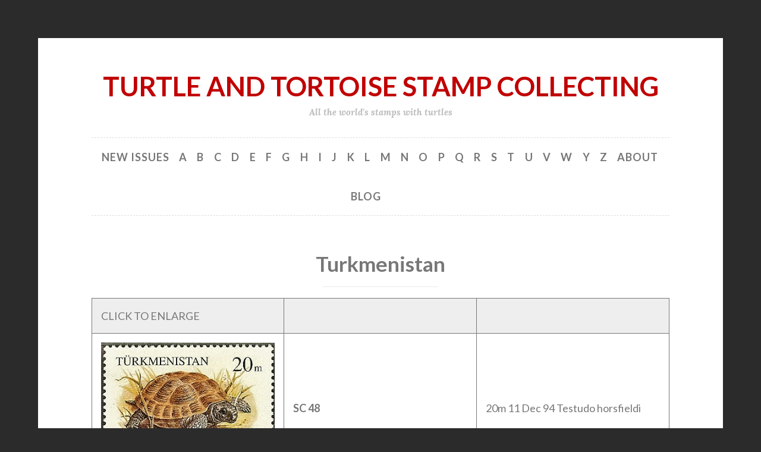

--- FILE ---
content_type: text/html; charset=UTF-8
request_url: https://www.turtlestampcollecting.com/turkmenistan/
body_size: 16345
content:
<!DOCTYPE html>
<html lang="en-US">
<head>
<meta charset="UTF-8">
<meta name="viewport" content="width=device-width, initial-scale=1">
<link rel="profile" href="http://gmpg.org/xfn/11">
<link rel="pingback" href="https://www.turtlestampcollecting.com/xmlrpc.php">

<meta name='robots' content='index, follow, max-image-preview:large, max-snippet:-1, max-video-preview:-1' />
<!-- Jetpack Site Verification Tags -->
<meta name="google-site-verification" content="WyoiNrHkaOMGl2uZoDuc7KdwmxjYlUf3FEn2QUeVbUA" />

	<!-- This site is optimized with the Yoast SEO plugin v26.7 - https://yoast.com/wordpress/plugins/seo/ -->
	<title>Turkmenistan - Turtle and Tortoise Stamp Collecting</title>
	<link rel="canonical" href="https://www.turtlestampcollecting.com/turkmenistan/" />
	<meta property="og:locale" content="en_US" />
	<meta property="og:type" content="article" />
	<meta property="og:title" content="Turkmenistan - Turtle and Tortoise Stamp Collecting" />
	<meta property="og:url" content="https://www.turtlestampcollecting.com/turkmenistan/" />
	<meta property="og:site_name" content="Turtle and Tortoise Stamp Collecting" />
	<meta name="twitter:card" content="summary_large_image" />
	<script type="application/ld+json" class="yoast-schema-graph">{"@context":"https://schema.org","@graph":[{"@type":"WebPage","@id":"https://www.turtlestampcollecting.com/turkmenistan/","url":"https://www.turtlestampcollecting.com/turkmenistan/","name":"Turkmenistan - Turtle and Tortoise Stamp Collecting","isPartOf":{"@id":"https://www.turtlestampcollecting.com/#website"},"datePublished":"2021-01-22T03:02:45+00:00","breadcrumb":{"@id":"https://www.turtlestampcollecting.com/turkmenistan/#breadcrumb"},"inLanguage":"en-US","potentialAction":[{"@type":"ReadAction","target":["https://www.turtlestampcollecting.com/turkmenistan/"]}]},{"@type":"BreadcrumbList","@id":"https://www.turtlestampcollecting.com/turkmenistan/#breadcrumb","itemListElement":[{"@type":"ListItem","position":1,"name":"Home","item":"https://www.turtlestampcollecting.com/"},{"@type":"ListItem","position":2,"name":"Turkmenistan"}]},{"@type":"WebSite","@id":"https://www.turtlestampcollecting.com/#website","url":"https://www.turtlestampcollecting.com/","name":"Turtle and Tortoise Stamp Collecting","description":"All the world&#039;s stamps with turtles","potentialAction":[{"@type":"SearchAction","target":{"@type":"EntryPoint","urlTemplate":"https://www.turtlestampcollecting.com/?s={search_term_string}"},"query-input":{"@type":"PropertyValueSpecification","valueRequired":true,"valueName":"search_term_string"}}],"inLanguage":"en-US"}]}</script>
	<!-- / Yoast SEO plugin. -->


<link rel='dns-prefetch' href='//stats.wp.com' />
<link rel='dns-prefetch' href='//fonts.googleapis.com' />
<link rel="alternate" type="application/rss+xml" title="Turtle and Tortoise Stamp Collecting &raquo; Feed" href="https://www.turtlestampcollecting.com/feed/" />
<link rel="alternate" type="application/rss+xml" title="Turtle and Tortoise Stamp Collecting &raquo; Comments Feed" href="https://www.turtlestampcollecting.com/comments/feed/" />
<link rel="alternate" title="oEmbed (JSON)" type="application/json+oembed" href="https://www.turtlestampcollecting.com/wp-json/oembed/1.0/embed?url=https%3A%2F%2Fwww.turtlestampcollecting.com%2Fturkmenistan%2F" />
<link rel="alternate" title="oEmbed (XML)" type="text/xml+oembed" href="https://www.turtlestampcollecting.com/wp-json/oembed/1.0/embed?url=https%3A%2F%2Fwww.turtlestampcollecting.com%2Fturkmenistan%2F&#038;format=xml" />
<style id='wp-img-auto-sizes-contain-inline-css' type='text/css'>
img:is([sizes=auto i],[sizes^="auto," i]){contain-intrinsic-size:3000px 1500px}
/*# sourceURL=wp-img-auto-sizes-contain-inline-css */
</style>
<style id='wp-emoji-styles-inline-css' type='text/css'>

	img.wp-smiley, img.emoji {
		display: inline !important;
		border: none !important;
		box-shadow: none !important;
		height: 1em !important;
		width: 1em !important;
		margin: 0 0.07em !important;
		vertical-align: -0.1em !important;
		background: none !important;
		padding: 0 !important;
	}
/*# sourceURL=wp-emoji-styles-inline-css */
</style>
<style id='wp-block-library-inline-css' type='text/css'>
:root{--wp-block-synced-color:#7a00df;--wp-block-synced-color--rgb:122,0,223;--wp-bound-block-color:var(--wp-block-synced-color);--wp-editor-canvas-background:#ddd;--wp-admin-theme-color:#007cba;--wp-admin-theme-color--rgb:0,124,186;--wp-admin-theme-color-darker-10:#006ba1;--wp-admin-theme-color-darker-10--rgb:0,107,160.5;--wp-admin-theme-color-darker-20:#005a87;--wp-admin-theme-color-darker-20--rgb:0,90,135;--wp-admin-border-width-focus:2px}@media (min-resolution:192dpi){:root{--wp-admin-border-width-focus:1.5px}}.wp-element-button{cursor:pointer}:root .has-very-light-gray-background-color{background-color:#eee}:root .has-very-dark-gray-background-color{background-color:#313131}:root .has-very-light-gray-color{color:#eee}:root .has-very-dark-gray-color{color:#313131}:root .has-vivid-green-cyan-to-vivid-cyan-blue-gradient-background{background:linear-gradient(135deg,#00d084,#0693e3)}:root .has-purple-crush-gradient-background{background:linear-gradient(135deg,#34e2e4,#4721fb 50%,#ab1dfe)}:root .has-hazy-dawn-gradient-background{background:linear-gradient(135deg,#faaca8,#dad0ec)}:root .has-subdued-olive-gradient-background{background:linear-gradient(135deg,#fafae1,#67a671)}:root .has-atomic-cream-gradient-background{background:linear-gradient(135deg,#fdd79a,#004a59)}:root .has-nightshade-gradient-background{background:linear-gradient(135deg,#330968,#31cdcf)}:root .has-midnight-gradient-background{background:linear-gradient(135deg,#020381,#2874fc)}:root{--wp--preset--font-size--normal:16px;--wp--preset--font-size--huge:42px}.has-regular-font-size{font-size:1em}.has-larger-font-size{font-size:2.625em}.has-normal-font-size{font-size:var(--wp--preset--font-size--normal)}.has-huge-font-size{font-size:var(--wp--preset--font-size--huge)}.has-text-align-center{text-align:center}.has-text-align-left{text-align:left}.has-text-align-right{text-align:right}.has-fit-text{white-space:nowrap!important}#end-resizable-editor-section{display:none}.aligncenter{clear:both}.items-justified-left{justify-content:flex-start}.items-justified-center{justify-content:center}.items-justified-right{justify-content:flex-end}.items-justified-space-between{justify-content:space-between}.screen-reader-text{border:0;clip-path:inset(50%);height:1px;margin:-1px;overflow:hidden;padding:0;position:absolute;width:1px;word-wrap:normal!important}.screen-reader-text:focus{background-color:#ddd;clip-path:none;color:#444;display:block;font-size:1em;height:auto;left:5px;line-height:normal;padding:15px 23px 14px;text-decoration:none;top:5px;width:auto;z-index:100000}html :where(.has-border-color){border-style:solid}html :where([style*=border-top-color]){border-top-style:solid}html :where([style*=border-right-color]){border-right-style:solid}html :where([style*=border-bottom-color]){border-bottom-style:solid}html :where([style*=border-left-color]){border-left-style:solid}html :where([style*=border-width]){border-style:solid}html :where([style*=border-top-width]){border-top-style:solid}html :where([style*=border-right-width]){border-right-style:solid}html :where([style*=border-bottom-width]){border-bottom-style:solid}html :where([style*=border-left-width]){border-left-style:solid}html :where(img[class*=wp-image-]){height:auto;max-width:100%}:where(figure){margin:0 0 1em}html :where(.is-position-sticky){--wp-admin--admin-bar--position-offset:var(--wp-admin--admin-bar--height,0px)}@media screen and (max-width:600px){html :where(.is-position-sticky){--wp-admin--admin-bar--position-offset:0px}}

/*# sourceURL=wp-block-library-inline-css */
</style><style id='global-styles-inline-css' type='text/css'>
:root{--wp--preset--aspect-ratio--square: 1;--wp--preset--aspect-ratio--4-3: 4/3;--wp--preset--aspect-ratio--3-4: 3/4;--wp--preset--aspect-ratio--3-2: 3/2;--wp--preset--aspect-ratio--2-3: 2/3;--wp--preset--aspect-ratio--16-9: 16/9;--wp--preset--aspect-ratio--9-16: 9/16;--wp--preset--color--black: #000000;--wp--preset--color--cyan-bluish-gray: #abb8c3;--wp--preset--color--white: #ffffff;--wp--preset--color--pale-pink: #f78da7;--wp--preset--color--vivid-red: #cf2e2e;--wp--preset--color--luminous-vivid-orange: #ff6900;--wp--preset--color--luminous-vivid-amber: #fcb900;--wp--preset--color--light-green-cyan: #7bdcb5;--wp--preset--color--vivid-green-cyan: #00d084;--wp--preset--color--pale-cyan-blue: #8ed1fc;--wp--preset--color--vivid-cyan-blue: #0693e3;--wp--preset--color--vivid-purple: #9b51e0;--wp--preset--gradient--vivid-cyan-blue-to-vivid-purple: linear-gradient(135deg,rgb(6,147,227) 0%,rgb(155,81,224) 100%);--wp--preset--gradient--light-green-cyan-to-vivid-green-cyan: linear-gradient(135deg,rgb(122,220,180) 0%,rgb(0,208,130) 100%);--wp--preset--gradient--luminous-vivid-amber-to-luminous-vivid-orange: linear-gradient(135deg,rgb(252,185,0) 0%,rgb(255,105,0) 100%);--wp--preset--gradient--luminous-vivid-orange-to-vivid-red: linear-gradient(135deg,rgb(255,105,0) 0%,rgb(207,46,46) 100%);--wp--preset--gradient--very-light-gray-to-cyan-bluish-gray: linear-gradient(135deg,rgb(238,238,238) 0%,rgb(169,184,195) 100%);--wp--preset--gradient--cool-to-warm-spectrum: linear-gradient(135deg,rgb(74,234,220) 0%,rgb(151,120,209) 20%,rgb(207,42,186) 40%,rgb(238,44,130) 60%,rgb(251,105,98) 80%,rgb(254,248,76) 100%);--wp--preset--gradient--blush-light-purple: linear-gradient(135deg,rgb(255,206,236) 0%,rgb(152,150,240) 100%);--wp--preset--gradient--blush-bordeaux: linear-gradient(135deg,rgb(254,205,165) 0%,rgb(254,45,45) 50%,rgb(107,0,62) 100%);--wp--preset--gradient--luminous-dusk: linear-gradient(135deg,rgb(255,203,112) 0%,rgb(199,81,192) 50%,rgb(65,88,208) 100%);--wp--preset--gradient--pale-ocean: linear-gradient(135deg,rgb(255,245,203) 0%,rgb(182,227,212) 50%,rgb(51,167,181) 100%);--wp--preset--gradient--electric-grass: linear-gradient(135deg,rgb(202,248,128) 0%,rgb(113,206,126) 100%);--wp--preset--gradient--midnight: linear-gradient(135deg,rgb(2,3,129) 0%,rgb(40,116,252) 100%);--wp--preset--font-size--small: 13px;--wp--preset--font-size--medium: 20px;--wp--preset--font-size--large: 36px;--wp--preset--font-size--x-large: 42px;--wp--preset--spacing--20: 0.44rem;--wp--preset--spacing--30: 0.67rem;--wp--preset--spacing--40: 1rem;--wp--preset--spacing--50: 1.5rem;--wp--preset--spacing--60: 2.25rem;--wp--preset--spacing--70: 3.38rem;--wp--preset--spacing--80: 5.06rem;--wp--preset--shadow--natural: 6px 6px 9px rgba(0, 0, 0, 0.2);--wp--preset--shadow--deep: 12px 12px 50px rgba(0, 0, 0, 0.4);--wp--preset--shadow--sharp: 6px 6px 0px rgba(0, 0, 0, 0.2);--wp--preset--shadow--outlined: 6px 6px 0px -3px rgb(255, 255, 255), 6px 6px rgb(0, 0, 0);--wp--preset--shadow--crisp: 6px 6px 0px rgb(0, 0, 0);}:where(.is-layout-flex){gap: 0.5em;}:where(.is-layout-grid){gap: 0.5em;}body .is-layout-flex{display: flex;}.is-layout-flex{flex-wrap: wrap;align-items: center;}.is-layout-flex > :is(*, div){margin: 0;}body .is-layout-grid{display: grid;}.is-layout-grid > :is(*, div){margin: 0;}:where(.wp-block-columns.is-layout-flex){gap: 2em;}:where(.wp-block-columns.is-layout-grid){gap: 2em;}:where(.wp-block-post-template.is-layout-flex){gap: 1.25em;}:where(.wp-block-post-template.is-layout-grid){gap: 1.25em;}.has-black-color{color: var(--wp--preset--color--black) !important;}.has-cyan-bluish-gray-color{color: var(--wp--preset--color--cyan-bluish-gray) !important;}.has-white-color{color: var(--wp--preset--color--white) !important;}.has-pale-pink-color{color: var(--wp--preset--color--pale-pink) !important;}.has-vivid-red-color{color: var(--wp--preset--color--vivid-red) !important;}.has-luminous-vivid-orange-color{color: var(--wp--preset--color--luminous-vivid-orange) !important;}.has-luminous-vivid-amber-color{color: var(--wp--preset--color--luminous-vivid-amber) !important;}.has-light-green-cyan-color{color: var(--wp--preset--color--light-green-cyan) !important;}.has-vivid-green-cyan-color{color: var(--wp--preset--color--vivid-green-cyan) !important;}.has-pale-cyan-blue-color{color: var(--wp--preset--color--pale-cyan-blue) !important;}.has-vivid-cyan-blue-color{color: var(--wp--preset--color--vivid-cyan-blue) !important;}.has-vivid-purple-color{color: var(--wp--preset--color--vivid-purple) !important;}.has-black-background-color{background-color: var(--wp--preset--color--black) !important;}.has-cyan-bluish-gray-background-color{background-color: var(--wp--preset--color--cyan-bluish-gray) !important;}.has-white-background-color{background-color: var(--wp--preset--color--white) !important;}.has-pale-pink-background-color{background-color: var(--wp--preset--color--pale-pink) !important;}.has-vivid-red-background-color{background-color: var(--wp--preset--color--vivid-red) !important;}.has-luminous-vivid-orange-background-color{background-color: var(--wp--preset--color--luminous-vivid-orange) !important;}.has-luminous-vivid-amber-background-color{background-color: var(--wp--preset--color--luminous-vivid-amber) !important;}.has-light-green-cyan-background-color{background-color: var(--wp--preset--color--light-green-cyan) !important;}.has-vivid-green-cyan-background-color{background-color: var(--wp--preset--color--vivid-green-cyan) !important;}.has-pale-cyan-blue-background-color{background-color: var(--wp--preset--color--pale-cyan-blue) !important;}.has-vivid-cyan-blue-background-color{background-color: var(--wp--preset--color--vivid-cyan-blue) !important;}.has-vivid-purple-background-color{background-color: var(--wp--preset--color--vivid-purple) !important;}.has-black-border-color{border-color: var(--wp--preset--color--black) !important;}.has-cyan-bluish-gray-border-color{border-color: var(--wp--preset--color--cyan-bluish-gray) !important;}.has-white-border-color{border-color: var(--wp--preset--color--white) !important;}.has-pale-pink-border-color{border-color: var(--wp--preset--color--pale-pink) !important;}.has-vivid-red-border-color{border-color: var(--wp--preset--color--vivid-red) !important;}.has-luminous-vivid-orange-border-color{border-color: var(--wp--preset--color--luminous-vivid-orange) !important;}.has-luminous-vivid-amber-border-color{border-color: var(--wp--preset--color--luminous-vivid-amber) !important;}.has-light-green-cyan-border-color{border-color: var(--wp--preset--color--light-green-cyan) !important;}.has-vivid-green-cyan-border-color{border-color: var(--wp--preset--color--vivid-green-cyan) !important;}.has-pale-cyan-blue-border-color{border-color: var(--wp--preset--color--pale-cyan-blue) !important;}.has-vivid-cyan-blue-border-color{border-color: var(--wp--preset--color--vivid-cyan-blue) !important;}.has-vivid-purple-border-color{border-color: var(--wp--preset--color--vivid-purple) !important;}.has-vivid-cyan-blue-to-vivid-purple-gradient-background{background: var(--wp--preset--gradient--vivid-cyan-blue-to-vivid-purple) !important;}.has-light-green-cyan-to-vivid-green-cyan-gradient-background{background: var(--wp--preset--gradient--light-green-cyan-to-vivid-green-cyan) !important;}.has-luminous-vivid-amber-to-luminous-vivid-orange-gradient-background{background: var(--wp--preset--gradient--luminous-vivid-amber-to-luminous-vivid-orange) !important;}.has-luminous-vivid-orange-to-vivid-red-gradient-background{background: var(--wp--preset--gradient--luminous-vivid-orange-to-vivid-red) !important;}.has-very-light-gray-to-cyan-bluish-gray-gradient-background{background: var(--wp--preset--gradient--very-light-gray-to-cyan-bluish-gray) !important;}.has-cool-to-warm-spectrum-gradient-background{background: var(--wp--preset--gradient--cool-to-warm-spectrum) !important;}.has-blush-light-purple-gradient-background{background: var(--wp--preset--gradient--blush-light-purple) !important;}.has-blush-bordeaux-gradient-background{background: var(--wp--preset--gradient--blush-bordeaux) !important;}.has-luminous-dusk-gradient-background{background: var(--wp--preset--gradient--luminous-dusk) !important;}.has-pale-ocean-gradient-background{background: var(--wp--preset--gradient--pale-ocean) !important;}.has-electric-grass-gradient-background{background: var(--wp--preset--gradient--electric-grass) !important;}.has-midnight-gradient-background{background: var(--wp--preset--gradient--midnight) !important;}.has-small-font-size{font-size: var(--wp--preset--font-size--small) !important;}.has-medium-font-size{font-size: var(--wp--preset--font-size--medium) !important;}.has-large-font-size{font-size: var(--wp--preset--font-size--large) !important;}.has-x-large-font-size{font-size: var(--wp--preset--font-size--x-large) !important;}
/*# sourceURL=global-styles-inline-css */
</style>

<style id='classic-theme-styles-inline-css' type='text/css'>
/*! This file is auto-generated */
.wp-block-button__link{color:#fff;background-color:#32373c;border-radius:9999px;box-shadow:none;text-decoration:none;padding:calc(.667em + 2px) calc(1.333em + 2px);font-size:1.125em}.wp-block-file__button{background:#32373c;color:#fff;text-decoration:none}
/*# sourceURL=/wp-includes/css/classic-themes.min.css */
</style>
<link rel='stylesheet' id='button-style-css' href='https://www.turtlestampcollecting.com/wp-content/themes/button/style.css?ver=6.9' type='text/css' media='all' />
<link rel='stylesheet' id='button-fonts-css' href='//fonts.googleapis.com/css?family=Lato%3A400%2C300%2C300italic%2C400italic%2C700%2C700italic%7CLora%3A400italic%2C700italic&#038;subset=latin%2Clatin-ext' type='text/css' media='all' />
<link rel='stylesheet' id='genericons-css' href='https://www.turtlestampcollecting.com/wp-content/plugins/jetpack/_inc/genericons/genericons/genericons.css?ver=3.1' type='text/css' media='all' />
<link rel='stylesheet' id='slb_core-css' href='https://www.turtlestampcollecting.com/wp-content/plugins/simple-lightbox/client/css/app.css?ver=2.9.4' type='text/css' media='all' />
<script type="text/javascript" src="https://www.turtlestampcollecting.com/wp-includes/js/jquery/jquery.min.js?ver=3.7.1" id="jquery-core-js"></script>
<script type="text/javascript" src="https://www.turtlestampcollecting.com/wp-includes/js/jquery/jquery-migrate.min.js?ver=3.4.1" id="jquery-migrate-js"></script>
<link rel="https://api.w.org/" href="https://www.turtlestampcollecting.com/wp-json/" /><link rel="alternate" title="JSON" type="application/json" href="https://www.turtlestampcollecting.com/wp-json/wp/v2/pages/1151" /><link rel="EditURI" type="application/rsd+xml" title="RSD" href="https://www.turtlestampcollecting.com/xmlrpc.php?rsd" />
<meta name="generator" content="WordPress 6.9" />
<link rel='shortlink' href='https://www.turtlestampcollecting.com/?p=1151' />
	<style>img#wpstats{display:none}</style>
			<style type="text/css">
			.site-title a {
			color: #c00001;
		}
		</style>
	<style type="text/css" id="custom-background-css">
body.custom-background { background-color: #2b2b2b; }
</style>
			<style type="text/css" id="wp-custom-css">
			/* Global Styles */
.site-title a, .site-title a:visited {
    color: #c00001;
}

.main-navigation ul li {
    margin-right: 0px;
    padding: .4em;
}



@media only screen and (min-width: 40.063em) {
    .main-navigation ul ul {
        top: 4em;
    }
}

html {
    font-size: 18px !important;
}
div#page {
    width: 90%;
		max-width: 1200px;
    margin: 5% auto;
}
.site-description {
    color: #bbbbbb;
    font-size: 15px;
    font-family: 'Lora';
    font-style: italic !important;
    margin: 0.5em 0 0.25em;
}
h1, h2, h3, h4, h5, h6 {
    font-family: 'Lato';
    font-style: normal !important;
    font-weight: bold;
    /* text-transform: uppercase; */
}
/* Header Styles */
.site-title {
    font-style: normal !important;
    font-family: 'Lato';
    text-transform: uppercase;
    font-weight: bold;
    margin: 0;
}
.site-title {
    font-size: 2.5em;
}
header#masthead {
    padding: 0px !important; 
}
.home header.entry-header {
    display: none;
    padding: 0px;
}
header#masthead {
    padding: 80px 0 30px;
}
.main-navigation ul li a:hover, .main-navigation ul li a:focus, .main-navigation ul li a:active {
    color: #c00001;
}
.main-navigation ul li {
	margin-right: 2px;
}
.main-navigation ul li a {
    font-size: 18px;
}


/* Table Styles */
tr.wptb-row {
    display: grid;
    grid-template-columns: .7fr .5fr .9fr;
}
.wptb-table-container table {
	font-size: 18px !important;
}
.wptb-cell img {
    max-height: 150px !important;
    width: auto !important;
}
.wptb-image-wrapper {
    text-align: center;
}
.wptb-image-wrapper a {
    cursor: zoom-in;
}
tr.wptb-row td {
    font-weight: 900;
}
tr.wptb-row td:first-child, tr td:last-child {
    font-weight: 400;
}
.wptb-table-container table td p {
	font-size: 18px !important;
}

/* Footer Styles */
.site-footer {
    display: none;
}
.hentry:after {
    display: none;
}

.hentry {
    padding: 0px;
    margin: 0px;
    border-bottom: none;
}



.main-navigation li a:after {
    display: none;
}

.main-navigation li.menu-item-has-children > a:before, .main-navigation li.page_item_has_children > a:before {
    display: none;
}
.main-navigation .current_page_item > a, .main-navigation .current-menu-item > a, .main-navigation .current_page_ancestor > a, a, a:visited {
	color: #c00001;
}

@media screen and (max-width: 959px) {
tr.wptb-row {
			grid-template-columns: .3fr .2fr .5fr;
	}
}
@media screen and (max-width: 600px) {
	
	.site-title {
    font-size: 2em;
}
	
tr.wptb-row {
			grid-template-columns: 1fr;
	}
	tbody {
    width: 100%;
	}

	table.wptb-preview-table {
			min-width: 100% !important;
	}

	td.wptb-cell {
			width: 93% !important;
			margin: auto;
			padding: 3% !important;
	}
}		</style>
		<link rel='stylesheet' id='wptb-frontend-style-css' href='https://www.turtlestampcollecting.com/wp-content/plugins/wp-table-builder/dist/frontend-style.css?ver=2.1.0' type='text/css' media='all' />
</head>

<body class="wp-singular page-template-default page page-id-1151 custom-background wp-theme-button group-blog no-sidebar user-background">
<div id="page" class="hfeed site">
	<a class="skip-link screen-reader-text" href="#content">Skip to content</a>

	<header id="masthead" class="site-header" role="banner">
		<div class="site-branding">
			<a href="https://www.turtlestampcollecting.com/" class="site-logo-link" rel="home" itemprop="url"></a>						<h1 class="site-title"><a href="https://www.turtlestampcollecting.com/" rel="home">Turtle and Tortoise Stamp Collecting</a></h1>
			<h2 class="site-description">All the world&#039;s stamps with turtles</h2>
		</div><!-- .site-branding -->
	</header><!-- #masthead -->

	<nav id="site-navigation" class="main-navigation" role="navigation">
		<button class="menu-toggle" aria-controls="primary-menu" aria-expanded="false">Menu</button>
		<div class="menu-primary-container"><ul id="primary-menu" class="menu"><li id="menu-item-67" class="menu-item menu-item-type-post_type menu-item-object-page menu-item-67"><a href="https://www.turtlestampcollecting.com/new-issues/">New Issues</a></li>
<li id="menu-item-34" class="menu-item menu-item-type-custom menu-item-object-custom menu-item-has-children menu-item-34"><a href="#">A</a>
<ul class="sub-menu">
	<li id="menu-item-108" class="menu-item menu-item-type-post_type menu-item-object-page menu-item-108"><a href="https://www.turtlestampcollecting.com/abkhazia/">Abkhazia</a></li>
	<li id="menu-item-107" class="menu-item menu-item-type-post_type menu-item-object-page menu-item-107"><a href="https://www.turtlestampcollecting.com/afghanistan/">Afghanistan</a></li>
	<li id="menu-item-174" class="menu-item menu-item-type-post_type menu-item-object-page menu-item-174"><a href="https://www.turtlestampcollecting.com/aitutaki-one-of-the-cook-islands/">Aitutaki (One of the Cook Islands)</a></li>
	<li id="menu-item-173" class="menu-item menu-item-type-post_type menu-item-object-page menu-item-173"><a href="https://www.turtlestampcollecting.com/ajman/">Ajman</a></li>
	<li id="menu-item-172" class="menu-item menu-item-type-post_type menu-item-object-page menu-item-172"><a href="https://www.turtlestampcollecting.com/albania/">Albania</a></li>
	<li id="menu-item-171" class="menu-item menu-item-type-post_type menu-item-object-page menu-item-171"><a href="https://www.turtlestampcollecting.com/algeria/">Algeria</a></li>
	<li id="menu-item-170" class="menu-item menu-item-type-post_type menu-item-object-page menu-item-170"><a href="https://www.turtlestampcollecting.com/angola/">Angola</a></li>
	<li id="menu-item-169" class="menu-item menu-item-type-post_type menu-item-object-page menu-item-169"><a href="https://www.turtlestampcollecting.com/anguilla/">Anguilla</a></li>
	<li id="menu-item-168" class="menu-item menu-item-type-post_type menu-item-object-page menu-item-168"><a href="https://www.turtlestampcollecting.com/antigua-barbuda/">Antigua &#038; Barbuda</a></li>
	<li id="menu-item-167" class="menu-item menu-item-type-post_type menu-item-object-page menu-item-167"><a href="https://www.turtlestampcollecting.com/argentina/">Argentina</a></li>
	<li id="menu-item-166" class="menu-item menu-item-type-post_type menu-item-object-page menu-item-166"><a href="https://www.turtlestampcollecting.com/armenia/">Armenia</a></li>
	<li id="menu-item-165" class="menu-item menu-item-type-post_type menu-item-object-page menu-item-165"><a href="https://www.turtlestampcollecting.com/aruba/">Aruba</a></li>
	<li id="menu-item-164" class="menu-item menu-item-type-post_type menu-item-object-page menu-item-164"><a href="https://www.turtlestampcollecting.com/ascension/">Ascension</a></li>
	<li id="menu-item-163" class="menu-item menu-item-type-post_type menu-item-object-page menu-item-163"><a href="https://www.turtlestampcollecting.com/ashmore-cartier-islands-territory-of-australia/">Ashmore &#038; Cartier Islands (Territory of Australia)</a></li>
	<li id="menu-item-162" class="menu-item menu-item-type-post_type menu-item-object-page menu-item-162"><a href="https://www.turtlestampcollecting.com/australia/">Australia</a></li>
	<li id="menu-item-161" class="menu-item menu-item-type-post_type menu-item-object-page menu-item-161"><a href="https://www.turtlestampcollecting.com/austria/">Austria</a></li>
	<li id="menu-item-160" class="menu-item menu-item-type-post_type menu-item-object-page menu-item-160"><a href="https://www.turtlestampcollecting.com/azerbaijan/">Azerbaijan</a></li>
</ul>
</li>
<li id="menu-item-35" class="menu-item menu-item-type-custom menu-item-object-custom menu-item-has-children menu-item-35"><a href="#">B</a>
<ul class="sub-menu">
	<li id="menu-item-70" class="menu-item menu-item-type-post_type menu-item-object-page menu-item-70"><a href="https://www.turtlestampcollecting.com/bahamas/">Bahamas</a></li>
	<li id="menu-item-336" class="menu-item menu-item-type-post_type menu-item-object-page menu-item-336"><a href="https://www.turtlestampcollecting.com/bahrain/">Bahrain</a></li>
	<li id="menu-item-337" class="menu-item menu-item-type-post_type menu-item-object-page menu-item-337"><a href="https://www.turtlestampcollecting.com/bangladesh/">Bangladesh</a></li>
	<li id="menu-item-338" class="menu-item menu-item-type-post_type menu-item-object-page menu-item-338"><a href="https://www.turtlestampcollecting.com/barbados/">Barbados</a></li>
	<li id="menu-item-339" class="menu-item menu-item-type-post_type menu-item-object-page menu-item-339"><a href="https://www.turtlestampcollecting.com/barbuda/">Barbuda</a></li>
	<li id="menu-item-340" class="menu-item menu-item-type-post_type menu-item-object-page menu-item-340"><a href="https://www.turtlestampcollecting.com/belarus/">Belarus</a></li>
	<li id="menu-item-341" class="menu-item menu-item-type-post_type menu-item-object-page menu-item-341"><a href="https://www.turtlestampcollecting.com/belgium/">Belgium</a></li>
	<li id="menu-item-342" class="menu-item menu-item-type-post_type menu-item-object-page menu-item-342"><a href="https://www.turtlestampcollecting.com/belize/">Belize</a></li>
	<li id="menu-item-343" class="menu-item menu-item-type-post_type menu-item-object-page menu-item-343"><a href="https://www.turtlestampcollecting.com/benin-formerly-dahomey/">Benin (Formerly Dahomey)</a></li>
	<li id="menu-item-344" class="menu-item menu-item-type-post_type menu-item-object-page menu-item-344"><a href="https://www.turtlestampcollecting.com/bermuda/">Bermuda</a></li>
	<li id="menu-item-345" class="menu-item menu-item-type-post_type menu-item-object-page menu-item-345"><a href="https://www.turtlestampcollecting.com/bhutan/">Bhutan</a></li>
	<li id="menu-item-346" class="menu-item menu-item-type-post_type menu-item-object-page menu-item-346"><a href="https://www.turtlestampcollecting.com/bosnia-and-herzegovina/">Bosnia and Herzegovina</a></li>
	<li id="menu-item-347" class="menu-item menu-item-type-post_type menu-item-object-page menu-item-347"><a href="https://www.turtlestampcollecting.com/bosnia-and-herzegovina-croat/">Bosnia and Herzegovina (Croat)</a></li>
	<li id="menu-item-348" class="menu-item menu-item-type-post_type menu-item-object-page menu-item-348"><a href="https://www.turtlestampcollecting.com/bosnia-and-herzegovina-serb/">Bosnia and Herzegovina (Serb)</a></li>
	<li id="menu-item-349" class="menu-item menu-item-type-post_type menu-item-object-page menu-item-349"><a href="https://www.turtlestampcollecting.com/botswana/">Botswana</a></li>
	<li id="menu-item-350" class="menu-item menu-item-type-post_type menu-item-object-page menu-item-350"><a href="https://www.turtlestampcollecting.com/brazil/">Brazil</a></li>
	<li id="menu-item-351" class="menu-item menu-item-type-post_type menu-item-object-page menu-item-351"><a href="https://www.turtlestampcollecting.com/british-indian-ocean-territories/">British Indian Ocean Territories</a></li>
	<li id="menu-item-352" class="menu-item menu-item-type-post_type menu-item-object-page menu-item-352"><a href="https://www.turtlestampcollecting.com/brunei/">Brunei</a></li>
	<li id="menu-item-353" class="menu-item menu-item-type-post_type menu-item-object-page menu-item-353"><a href="https://www.turtlestampcollecting.com/bulgaria/">Bulgaria</a></li>
	<li id="menu-item-354" class="menu-item menu-item-type-post_type menu-item-object-page menu-item-354"><a href="https://www.turtlestampcollecting.com/burkina-faso/">Burkina Faso</a></li>
	<li id="menu-item-355" class="menu-item menu-item-type-post_type menu-item-object-page menu-item-355"><a href="https://www.turtlestampcollecting.com/burundi/">Burundi</a></li>
</ul>
</li>
<li id="menu-item-36" class="menu-item menu-item-type-custom menu-item-object-custom menu-item-has-children menu-item-36"><a href="#">C</a>
<ul class="sub-menu">
	<li id="menu-item-356" class="menu-item menu-item-type-post_type menu-item-object-page menu-item-356"><a href="https://www.turtlestampcollecting.com/caicos-islands/">Caicos Islands</a></li>
	<li id="menu-item-357" class="menu-item menu-item-type-post_type menu-item-object-page menu-item-357"><a href="https://www.turtlestampcollecting.com/cambodia/">Cambodia</a></li>
	<li id="menu-item-358" class="menu-item menu-item-type-post_type menu-item-object-page menu-item-358"><a href="https://www.turtlestampcollecting.com/cameroon/">Cameroon</a></li>
	<li id="menu-item-359" class="menu-item menu-item-type-post_type menu-item-object-page menu-item-359"><a href="https://www.turtlestampcollecting.com/canada/">Canada</a></li>
	<li id="menu-item-360" class="menu-item menu-item-type-post_type menu-item-object-page menu-item-360"><a href="https://www.turtlestampcollecting.com/cape-verde/">Cape Verde</a></li>
	<li id="menu-item-361" class="menu-item menu-item-type-post_type menu-item-object-page menu-item-361"><a href="https://www.turtlestampcollecting.com/caribbean-netherlands/">Caribbean Netherlands</a></li>
	<li id="menu-item-362" class="menu-item menu-item-type-post_type menu-item-object-page menu-item-362"><a href="https://www.turtlestampcollecting.com/cayman-islands/">Cayman Islands</a></li>
	<li id="menu-item-363" class="menu-item menu-item-type-post_type menu-item-object-page menu-item-363"><a href="https://www.turtlestampcollecting.com/central-african-republic/">Central African Republic</a></li>
	<li id="menu-item-364" class="menu-item menu-item-type-post_type menu-item-object-page menu-item-364"><a href="https://www.turtlestampcollecting.com/chad/">Chad</a></li>
	<li id="menu-item-365" class="menu-item menu-item-type-post_type menu-item-object-page menu-item-365"><a href="https://www.turtlestampcollecting.com/chile/">Chile</a></li>
	<li id="menu-item-366" class="menu-item menu-item-type-post_type menu-item-object-page menu-item-366"><a href="https://www.turtlestampcollecting.com/china-peoples-republic/">China, People’s Republic</a></li>
	<li id="menu-item-367" class="menu-item menu-item-type-post_type menu-item-object-page menu-item-367"><a href="https://www.turtlestampcollecting.com/china-republic-of-taiwan/">China, Republic of (Taiwan)</a></li>
	<li id="menu-item-368" class="menu-item menu-item-type-post_type menu-item-object-page menu-item-368"><a href="https://www.turtlestampcollecting.com/christmas-island/">Christmas Island</a></li>
	<li id="menu-item-369" class="menu-item menu-item-type-post_type menu-item-object-page menu-item-369"><a href="https://www.turtlestampcollecting.com/cocos-keeling-islands/">Cocos (Keeling) Islands</a></li>
	<li id="menu-item-370" class="menu-item menu-item-type-post_type menu-item-object-page menu-item-370"><a href="https://www.turtlestampcollecting.com/colombia/">Colombia</a></li>
	<li id="menu-item-371" class="menu-item menu-item-type-post_type menu-item-object-page menu-item-371"><a href="https://www.turtlestampcollecting.com/comoros-the/">Comoros, The</a></li>
	<li id="menu-item-372" class="menu-item menu-item-type-post_type menu-item-object-page menu-item-372"><a href="https://www.turtlestampcollecting.com/congo-peoples-republic/">Congo, People’s Republic</a></li>
	<li id="menu-item-373" class="menu-item menu-item-type-post_type menu-item-object-page menu-item-373"><a href="https://www.turtlestampcollecting.com/cook-islands/">Cook Islands</a></li>
	<li id="menu-item-374" class="menu-item menu-item-type-post_type menu-item-object-page menu-item-374"><a href="https://www.turtlestampcollecting.com/costa-rica/">Costa Rica</a></li>
	<li id="menu-item-375" class="menu-item menu-item-type-post_type menu-item-object-page menu-item-375"><a href="https://www.turtlestampcollecting.com/croatia/">Croatia</a></li>
	<li id="menu-item-376" class="menu-item menu-item-type-post_type menu-item-object-page menu-item-376"><a href="https://www.turtlestampcollecting.com/cuba/">Cuba</a></li>
	<li id="menu-item-377" class="menu-item menu-item-type-post_type menu-item-object-page menu-item-377"><a href="https://www.turtlestampcollecting.com/curacao/">Curacao</a></li>
	<li id="menu-item-378" class="menu-item menu-item-type-post_type menu-item-object-page menu-item-378"><a href="https://www.turtlestampcollecting.com/cyprus/">Cyprus</a></li>
	<li id="menu-item-379" class="menu-item menu-item-type-post_type menu-item-object-page menu-item-379"><a href="https://www.turtlestampcollecting.com/czech-republic/">Czech Republic</a></li>
	<li id="menu-item-380" class="menu-item menu-item-type-post_type menu-item-object-page menu-item-380"><a href="https://www.turtlestampcollecting.com/czechoslovakia/">Czechoslovakia</a></li>
</ul>
</li>
<li id="menu-item-37" class="menu-item menu-item-type-custom menu-item-object-custom menu-item-has-children menu-item-37"><a href="#">D</a>
<ul class="sub-menu">
	<li id="menu-item-444" class="menu-item menu-item-type-post_type menu-item-object-page menu-item-444"><a href="https://www.turtlestampcollecting.com/denmark/">Denmark</a></li>
	<li id="menu-item-445" class="menu-item menu-item-type-post_type menu-item-object-page menu-item-445"><a href="https://www.turtlestampcollecting.com/dhufar/">Dhufar</a></li>
	<li id="menu-item-446" class="menu-item menu-item-type-post_type menu-item-object-page menu-item-446"><a href="https://www.turtlestampcollecting.com/djibouti/">Djibouti</a></li>
	<li id="menu-item-447" class="menu-item menu-item-type-post_type menu-item-object-page menu-item-447"><a href="https://www.turtlestampcollecting.com/dominica/">Dominica</a></li>
	<li id="menu-item-448" class="menu-item menu-item-type-post_type menu-item-object-page menu-item-448"><a href="https://www.turtlestampcollecting.com/dominican-republic/">Dominican Republic</a></li>
</ul>
</li>
<li id="menu-item-38" class="menu-item menu-item-type-custom menu-item-object-custom menu-item-has-children menu-item-38"><a href="#">E</a>
<ul class="sub-menu">
	<li id="menu-item-451" class="menu-item menu-item-type-post_type menu-item-object-page menu-item-451"><a href="https://www.turtlestampcollecting.com/east-timor/">East Timor</a></li>
	<li id="menu-item-452" class="menu-item menu-item-type-post_type menu-item-object-page menu-item-452"><a href="https://www.turtlestampcollecting.com/ecuador/">Ecuador</a></li>
	<li id="menu-item-453" class="menu-item menu-item-type-post_type menu-item-object-page menu-item-453"><a href="https://www.turtlestampcollecting.com/egypt/">Egypt</a></li>
	<li id="menu-item-455" class="menu-item menu-item-type-post_type menu-item-object-page menu-item-455"><a href="https://www.turtlestampcollecting.com/equatorial-guinea/">Equatorial Guinea</a></li>
	<li id="menu-item-456" class="menu-item menu-item-type-post_type menu-item-object-page menu-item-456"><a href="https://www.turtlestampcollecting.com/eritrea/">Eritrea</a></li>
	<li id="menu-item-457" class="menu-item menu-item-type-post_type menu-item-object-page menu-item-457"><a href="https://www.turtlestampcollecting.com/estonia/">Estonia</a></li>
	<li id="menu-item-458" class="menu-item menu-item-type-post_type menu-item-object-page menu-item-458"><a href="https://www.turtlestampcollecting.com/ethiopia/">Ethiopia</a></li>
</ul>
</li>
<li id="menu-item-39" class="menu-item menu-item-type-custom menu-item-object-custom menu-item-has-children menu-item-39"><a href="#">F</a>
<ul class="sub-menu">
	<li id="menu-item-474" class="menu-item menu-item-type-post_type menu-item-object-page menu-item-474"><a href="https://www.turtlestampcollecting.com/falkland-islands/">Falkland Islands</a></li>
	<li id="menu-item-473" class="menu-item menu-item-type-post_type menu-item-object-page menu-item-473"><a href="https://www.turtlestampcollecting.com/fernando-po/">Fernando Po</a></li>
	<li id="menu-item-472" class="menu-item menu-item-type-post_type menu-item-object-page menu-item-472"><a href="https://www.turtlestampcollecting.com/fiji/">Fiji</a></li>
	<li id="menu-item-471" class="menu-item menu-item-type-post_type menu-item-object-page menu-item-471"><a href="https://www.turtlestampcollecting.com/france/">France</a></li>
	<li id="menu-item-470" class="menu-item menu-item-type-post_type menu-item-object-page menu-item-470"><a href="https://www.turtlestampcollecting.com/french-polynesia/">French Polynesia</a></li>
	<li id="menu-item-469" class="menu-item menu-item-type-post_type menu-item-object-page menu-item-469"><a href="https://www.turtlestampcollecting.com/french-southern-antarctic-territory/">French Southern &#038; Antarctic Territory</a></li>
</ul>
</li>
<li id="menu-item-40" class="menu-item menu-item-type-custom menu-item-object-custom menu-item-has-children menu-item-40"><a href="#">G</a>
<ul class="sub-menu">
	<li id="menu-item-542" class="menu-item menu-item-type-post_type menu-item-object-page menu-item-542"><a href="https://www.turtlestampcollecting.com/gabon/">Gabon</a></li>
	<li id="menu-item-543" class="menu-item menu-item-type-post_type menu-item-object-page menu-item-543"><a href="https://www.turtlestampcollecting.com/gambia-the/">Gambia, The</a></li>
	<li id="menu-item-544" class="menu-item menu-item-type-post_type menu-item-object-page menu-item-544"><a href="https://www.turtlestampcollecting.com/georgia/">Georgia</a></li>
	<li id="menu-item-545" class="menu-item menu-item-type-post_type menu-item-object-page menu-item-545"><a href="https://www.turtlestampcollecting.com/germany-berlin/">Germany – Berlin</a></li>
	<li id="menu-item-546" class="menu-item menu-item-type-post_type menu-item-object-page menu-item-546"><a href="https://www.turtlestampcollecting.com/germany-democratic-republic-east-germany/">Germany – Democratic Republic (East Germany)</a></li>
	<li id="menu-item-547" class="menu-item menu-item-type-post_type menu-item-object-page menu-item-547"><a href="https://www.turtlestampcollecting.com/germany-federal-republic/">Germany – Federal Republic</a></li>
	<li id="menu-item-548" class="menu-item menu-item-type-post_type menu-item-object-page menu-item-548"><a href="https://www.turtlestampcollecting.com/ghana/">Ghana</a></li>
	<li id="menu-item-549" class="menu-item menu-item-type-post_type menu-item-object-page menu-item-549"><a href="https://www.turtlestampcollecting.com/gibraltar/">Gibraltar</a></li>
	<li id="menu-item-550" class="menu-item menu-item-type-post_type menu-item-object-page menu-item-550"><a href="https://www.turtlestampcollecting.com/gilbert-islands/">Gilbert Islands</a></li>
	<li id="menu-item-551" class="menu-item menu-item-type-post_type menu-item-object-page menu-item-551"><a href="https://www.turtlestampcollecting.com/great-britain/">Great Britain</a></li>
	<li id="menu-item-552" class="menu-item menu-item-type-post_type menu-item-object-page menu-item-552"><a href="https://www.turtlestampcollecting.com/greece/">Greece</a></li>
	<li id="menu-item-553" class="menu-item menu-item-type-post_type menu-item-object-page menu-item-553"><a href="https://www.turtlestampcollecting.com/grenada/">Grenada</a></li>
	<li id="menu-item-554" class="menu-item menu-item-type-post_type menu-item-object-page menu-item-554"><a href="https://www.turtlestampcollecting.com/grenada-grenadines/">Grenada Grenadines</a></li>
	<li id="menu-item-555" class="menu-item menu-item-type-post_type menu-item-object-page menu-item-555"><a href="https://www.turtlestampcollecting.com/guatemala/">Guatemala</a></li>
	<li id="menu-item-556" class="menu-item menu-item-type-post_type menu-item-object-page menu-item-556"><a href="https://www.turtlestampcollecting.com/guernsey/">Guernsey</a></li>
	<li id="menu-item-557" class="menu-item menu-item-type-post_type menu-item-object-page menu-item-557"><a href="https://www.turtlestampcollecting.com/guinea/">Guinea</a></li>
	<li id="menu-item-558" class="menu-item menu-item-type-post_type menu-item-object-page menu-item-558"><a href="https://www.turtlestampcollecting.com/guinea-bissau/">Guinea-Bissau</a></li>
	<li id="menu-item-559" class="menu-item menu-item-type-post_type menu-item-object-page menu-item-559"><a href="https://www.turtlestampcollecting.com/guyana/">Guyana</a></li>
</ul>
</li>
<li id="menu-item-41" class="menu-item menu-item-type-custom menu-item-object-custom menu-item-has-children menu-item-41"><a href="#">H</a>
<ul class="sub-menu">
	<li id="menu-item-586" class="menu-item menu-item-type-post_type menu-item-object-page menu-item-586"><a href="https://www.turtlestampcollecting.com/haiti/">Haiti</a></li>
	<li id="menu-item-587" class="menu-item menu-item-type-post_type menu-item-object-page menu-item-587"><a href="https://www.turtlestampcollecting.com/honduras/">Honduras</a></li>
	<li id="menu-item-588" class="menu-item menu-item-type-post_type menu-item-object-page menu-item-588"><a href="https://www.turtlestampcollecting.com/hong-kong/">Hong Kong</a></li>
	<li id="menu-item-589" class="menu-item menu-item-type-post_type menu-item-object-page menu-item-589"><a href="https://www.turtlestampcollecting.com/hungary/">Hungary</a></li>
</ul>
</li>
<li id="menu-item-42" class="menu-item menu-item-type-custom menu-item-object-custom menu-item-has-children menu-item-42"><a href="#">I</a>
<ul class="sub-menu">
	<li id="menu-item-621" class="menu-item menu-item-type-post_type menu-item-object-page menu-item-621"><a href="https://www.turtlestampcollecting.com/iceland/">Iceland</a></li>
	<li id="menu-item-622" class="menu-item menu-item-type-post_type menu-item-object-page menu-item-622"><a href="https://www.turtlestampcollecting.com/india/">India</a></li>
	<li id="menu-item-623" class="menu-item menu-item-type-post_type menu-item-object-page menu-item-623"><a href="https://www.turtlestampcollecting.com/indonesia/">Indonesia</a></li>
	<li id="menu-item-624" class="menu-item menu-item-type-post_type menu-item-object-page menu-item-624"><a href="https://www.turtlestampcollecting.com/iran/">Iran</a></li>
	<li id="menu-item-625" class="menu-item menu-item-type-post_type menu-item-object-page menu-item-625"><a href="https://www.turtlestampcollecting.com/ireland/">Ireland</a></li>
	<li id="menu-item-626" class="menu-item menu-item-type-post_type menu-item-object-page menu-item-626"><a href="https://www.turtlestampcollecting.com/isle-of-man/">Isle of Man</a></li>
	<li id="menu-item-627" class="menu-item menu-item-type-post_type menu-item-object-page menu-item-627"><a href="https://www.turtlestampcollecting.com/israel/">Israel</a></li>
	<li id="menu-item-628" class="menu-item menu-item-type-post_type menu-item-object-page menu-item-628"><a href="https://www.turtlestampcollecting.com/italy/">Italy</a></li>
	<li id="menu-item-629" class="menu-item menu-item-type-post_type menu-item-object-page menu-item-629"><a href="https://www.turtlestampcollecting.com/ivory-coast/">Ivory Coast</a></li>
</ul>
</li>
<li id="menu-item-43" class="menu-item menu-item-type-custom menu-item-object-custom menu-item-has-children menu-item-43"><a href="#">J</a>
<ul class="sub-menu">
	<li id="menu-item-644" class="menu-item menu-item-type-post_type menu-item-object-page menu-item-644"><a href="https://www.turtlestampcollecting.com/jamaica/">Jamaica</a></li>
	<li id="menu-item-642" class="menu-item menu-item-type-post_type menu-item-object-page menu-item-642"><a href="https://www.turtlestampcollecting.com/japan/">Japan</a></li>
	<li id="menu-item-643" class="menu-item menu-item-type-post_type menu-item-object-page menu-item-643"><a href="https://www.turtlestampcollecting.com/jersey/">Jersey</a></li>
</ul>
</li>
<li id="menu-item-44" class="menu-item menu-item-type-custom menu-item-object-custom menu-item-has-children menu-item-44"><a href="#">K</a>
<ul class="sub-menu">
	<li id="menu-item-681" class="menu-item menu-item-type-post_type menu-item-object-page menu-item-681"><a href="https://www.turtlestampcollecting.com/kazakhstan/">Kazakhstan</a></li>
	<li id="menu-item-680" class="menu-item menu-item-type-post_type menu-item-object-page menu-item-680"><a href="https://www.turtlestampcollecting.com/kenya/">Kenya</a></li>
	<li id="menu-item-679" class="menu-item menu-item-type-post_type menu-item-object-page menu-item-679"><a href="https://www.turtlestampcollecting.com/kiribati/">Kiribati</a></li>
	<li id="menu-item-678" class="menu-item menu-item-type-post_type menu-item-object-page menu-item-678"><a href="https://www.turtlestampcollecting.com/korea-democratic-peoples-republic-north-korea/">Korea, Democratic People’s Republic (North Korea)</a></li>
	<li id="menu-item-677" class="menu-item menu-item-type-post_type menu-item-object-page menu-item-677"><a href="https://www.turtlestampcollecting.com/korea-republic-of-south-korea/">Korea, Republic of (South Korea)</a></li>
	<li id="menu-item-676" class="menu-item menu-item-type-post_type menu-item-object-page menu-item-676"><a href="https://www.turtlestampcollecting.com/kuwait/">Kuwait</a></li>
	<li id="menu-item-675" class="menu-item menu-item-type-post_type menu-item-object-page menu-item-675"><a href="https://www.turtlestampcollecting.com/kyrgyz-express-post/">Kyrgyz Express Post</a></li>
	<li id="menu-item-674" class="menu-item menu-item-type-post_type menu-item-object-page menu-item-674"><a href="https://www.turtlestampcollecting.com/kyrgyzstan/">Kyrgyzstan</a></li>
</ul>
</li>
<li id="menu-item-45" class="menu-item menu-item-type-custom menu-item-object-custom menu-item-has-children menu-item-45"><a href="#">L</a>
<ul class="sub-menu">
	<li id="menu-item-709" class="menu-item menu-item-type-post_type menu-item-object-page menu-item-709"><a href="https://www.turtlestampcollecting.com/laos/">Laos</a></li>
	<li id="menu-item-708" class="menu-item menu-item-type-post_type menu-item-object-page menu-item-708"><a href="https://www.turtlestampcollecting.com/lesotho/">Lesotho</a></li>
	<li id="menu-item-707" class="menu-item menu-item-type-post_type menu-item-object-page menu-item-707"><a href="https://www.turtlestampcollecting.com/liberia/">Liberia</a></li>
	<li id="menu-item-706" class="menu-item menu-item-type-post_type menu-item-object-page menu-item-706"><a href="https://www.turtlestampcollecting.com/libya/">Libya</a></li>
	<li id="menu-item-705" class="menu-item menu-item-type-post_type menu-item-object-page menu-item-705"><a href="https://www.turtlestampcollecting.com/liechtenstein/">Liechtenstein</a></li>
	<li id="menu-item-704" class="menu-item menu-item-type-post_type menu-item-object-page menu-item-704"><a href="https://www.turtlestampcollecting.com/lithuania/">Lithuania</a></li>
</ul>
</li>
<li id="menu-item-46" class="menu-item menu-item-type-custom menu-item-object-custom menu-item-has-children menu-item-46"><a href="#">M</a>
<ul class="sub-menu">
	<li id="menu-item-799" class="menu-item menu-item-type-post_type menu-item-object-page menu-item-799"><a href="https://www.turtlestampcollecting.com/macau/">Macau</a></li>
	<li id="menu-item-800" class="menu-item menu-item-type-post_type menu-item-object-page menu-item-800"><a href="https://www.turtlestampcollecting.com/madagascar-formerly-malagasy-republic/">Madagascar (formerly Malagasy Republic)</a></li>
	<li id="menu-item-801" class="menu-item menu-item-type-post_type menu-item-object-page menu-item-801"><a href="https://www.turtlestampcollecting.com/malaysia/">Malaysia</a></li>
	<li id="menu-item-802" class="menu-item menu-item-type-post_type menu-item-object-page menu-item-802"><a href="https://www.turtlestampcollecting.com/maldives/">Maldives</a></li>
	<li id="menu-item-803" class="menu-item menu-item-type-post_type menu-item-object-page menu-item-803"><a href="https://www.turtlestampcollecting.com/mali/">Mali</a></li>
	<li id="menu-item-804" class="menu-item menu-item-type-post_type menu-item-object-page menu-item-804"><a href="https://www.turtlestampcollecting.com/malta/">Malta</a></li>
	<li id="menu-item-805" class="menu-item menu-item-type-post_type menu-item-object-page menu-item-805"><a href="https://www.turtlestampcollecting.com/manama/">Manama</a></li>
	<li id="menu-item-806" class="menu-item menu-item-type-post_type menu-item-object-page menu-item-806"><a href="https://www.turtlestampcollecting.com/marshall-islands/">Marshall Islands</a></li>
	<li id="menu-item-807" class="menu-item menu-item-type-post_type menu-item-object-page menu-item-807"><a href="https://www.turtlestampcollecting.com/mauritania/">Mauritania</a></li>
	<li id="menu-item-808" class="menu-item menu-item-type-post_type menu-item-object-page menu-item-808"><a href="https://www.turtlestampcollecting.com/mauritius/">Mauritius</a></li>
	<li id="menu-item-809" class="menu-item menu-item-type-post_type menu-item-object-page menu-item-809"><a href="https://www.turtlestampcollecting.com/mayotte/">Mayotte</a></li>
	<li id="menu-item-810" class="menu-item menu-item-type-post_type menu-item-object-page menu-item-810"><a href="https://www.turtlestampcollecting.com/mexico/">Mexico</a></li>
	<li id="menu-item-811" class="menu-item menu-item-type-post_type menu-item-object-page menu-item-811"><a href="https://www.turtlestampcollecting.com/micronesia/">Micronesia</a></li>
	<li id="menu-item-812" class="menu-item menu-item-type-post_type menu-item-object-page menu-item-812"><a href="https://www.turtlestampcollecting.com/moldova/">Moldova</a></li>
	<li id="menu-item-813" class="menu-item menu-item-type-post_type menu-item-object-page menu-item-813"><a href="https://www.turtlestampcollecting.com/761-2/">Monaco</a></li>
	<li id="menu-item-814" class="menu-item menu-item-type-post_type menu-item-object-page menu-item-814"><a href="https://www.turtlestampcollecting.com/mongolia/">Mongolia</a></li>
	<li id="menu-item-815" class="menu-item menu-item-type-post_type menu-item-object-page menu-item-815"><a href="https://www.turtlestampcollecting.com/montserrat/">Montserrat</a></li>
	<li id="menu-item-816" class="menu-item menu-item-type-post_type menu-item-object-page menu-item-816"><a href="https://www.turtlestampcollecting.com/mozambique/">Mozambique</a></li>
</ul>
</li>
<li id="menu-item-47" class="menu-item menu-item-type-custom menu-item-object-custom menu-item-has-children menu-item-47"><a href="#">N</a>
<ul class="sub-menu">
	<li id="menu-item-979" class="menu-item menu-item-type-post_type menu-item-object-page menu-item-979"><a href="https://www.turtlestampcollecting.com/namibia/">Namibia</a></li>
	<li id="menu-item-877" class="menu-item menu-item-type-post_type menu-item-object-page menu-item-877"><a href="https://www.turtlestampcollecting.com/nepal/">Nepal</a></li>
	<li id="menu-item-876" class="menu-item menu-item-type-post_type menu-item-object-page menu-item-876"><a href="https://www.turtlestampcollecting.com/netherlands/">Netherlands</a></li>
	<li id="menu-item-875" class="menu-item menu-item-type-post_type menu-item-object-page menu-item-875"><a href="https://www.turtlestampcollecting.com/netherlands-antilles/">Netherlands Antilles</a></li>
	<li id="menu-item-870" class="menu-item menu-item-type-post_type menu-item-object-page menu-item-870"><a href="https://www.turtlestampcollecting.com/nevis/">Nevis</a></li>
	<li id="menu-item-874" class="menu-item menu-item-type-post_type menu-item-object-page menu-item-874"><a href="https://www.turtlestampcollecting.com/new-caledonia/">New Caledonia</a></li>
	<li id="menu-item-873" class="menu-item menu-item-type-post_type menu-item-object-page menu-item-873"><a href="https://www.turtlestampcollecting.com/new-hebrides-british/">New Hebrides, British</a></li>
	<li id="menu-item-872" class="menu-item menu-item-type-post_type menu-item-object-page menu-item-872"><a href="https://www.turtlestampcollecting.com/new-hebrides-french/">New Hebrides, French</a></li>
	<li id="menu-item-871" class="menu-item menu-item-type-post_type menu-item-object-page menu-item-871"><a href="https://www.turtlestampcollecting.com/new-zealand/">New Zealand</a></li>
	<li id="menu-item-869" class="menu-item menu-item-type-post_type menu-item-object-page menu-item-869"><a href="https://www.turtlestampcollecting.com/nicaragua/">Nicaragua</a></li>
	<li id="menu-item-868" class="menu-item menu-item-type-post_type menu-item-object-page menu-item-868"><a href="https://www.turtlestampcollecting.com/niger/">Niger</a></li>
	<li id="menu-item-867" class="menu-item menu-item-type-post_type menu-item-object-page menu-item-867"><a href="https://www.turtlestampcollecting.com/nigeria/">Nigeria</a></li>
	<li id="menu-item-866" class="menu-item menu-item-type-post_type menu-item-object-page menu-item-866"><a href="https://www.turtlestampcollecting.com/niuafoou/">Niuafo’ou</a></li>
	<li id="menu-item-865" class="menu-item menu-item-type-post_type menu-item-object-page menu-item-865"><a href="https://www.turtlestampcollecting.com/niue/">Niue</a></li>
	<li id="menu-item-864" class="menu-item menu-item-type-post_type menu-item-object-page menu-item-864"><a href="https://www.turtlestampcollecting.com/norfolk-island/">Norfolk Island</a></li>
	<li id="menu-item-798" class="menu-item menu-item-type-post_type menu-item-object-page menu-item-798"><a href="https://www.turtlestampcollecting.com/north-macedonia/">North Macedonia</a></li>
</ul>
</li>
<li id="menu-item-48" class="menu-item menu-item-type-custom menu-item-object-custom menu-item-has-children menu-item-48"><a href="#">O</a>
<ul class="sub-menu">
	<li id="menu-item-940" class="menu-item menu-item-type-post_type menu-item-object-page menu-item-940"><a href="https://www.turtlestampcollecting.com/oman/">Oman</a></li>
</ul>
</li>
<li id="menu-item-49" class="menu-item menu-item-type-custom menu-item-object-custom menu-item-has-children menu-item-49"><a href="#">P</a>
<ul class="sub-menu">
	<li id="menu-item-936" class="menu-item menu-item-type-post_type menu-item-object-page menu-item-936"><a href="https://www.turtlestampcollecting.com/pakistan/">Pakistan</a></li>
	<li id="menu-item-924" class="menu-item menu-item-type-post_type menu-item-object-page menu-item-924"><a href="https://www.turtlestampcollecting.com/palau/">Palau</a></li>
	<li id="menu-item-937" class="menu-item menu-item-type-post_type menu-item-object-page menu-item-937"><a href="https://www.turtlestampcollecting.com/palestinian-authority/">Palestinian Authority</a></li>
	<li id="menu-item-935" class="menu-item menu-item-type-post_type menu-item-object-page menu-item-935"><a href="https://www.turtlestampcollecting.com/panama/">Panama</a></li>
	<li id="menu-item-934" class="menu-item menu-item-type-post_type menu-item-object-page menu-item-934"><a href="https://www.turtlestampcollecting.com/papua-new-guinea/">Papua New Guinea</a></li>
	<li id="menu-item-933" class="menu-item menu-item-type-post_type menu-item-object-page menu-item-933"><a href="https://www.turtlestampcollecting.com/paraguay/">Paraguay</a></li>
	<li id="menu-item-932" class="menu-item menu-item-type-post_type menu-item-object-page menu-item-932"><a href="https://www.turtlestampcollecting.com/penrhyn-one-of-the-cook-islands/">Penrhyn</a></li>
	<li id="menu-item-931" class="menu-item menu-item-type-post_type menu-item-object-page menu-item-931"><a href="https://www.turtlestampcollecting.com/peru/">Peru</a></li>
	<li id="menu-item-925" class="menu-item menu-item-type-post_type menu-item-object-page menu-item-925"><a href="https://www.turtlestampcollecting.com/philippines/">Philippines</a></li>
	<li id="menu-item-926" class="menu-item menu-item-type-post_type menu-item-object-page menu-item-926"><a href="https://www.turtlestampcollecting.com/pitcairn-island/">Pitcairn Island</a></li>
	<li id="menu-item-930" class="menu-item menu-item-type-post_type menu-item-object-page menu-item-930"><a href="https://www.turtlestampcollecting.com/poland/">Poland</a></li>
	<li id="menu-item-929" class="menu-item menu-item-type-post_type menu-item-object-page menu-item-929"><a href="https://www.turtlestampcollecting.com/portugal/">Portugal</a></li>
	<li id="menu-item-928" class="menu-item menu-item-type-post_type menu-item-object-page menu-item-928"><a href="https://www.turtlestampcollecting.com/portugal-azores/">Portugal – Azores</a></li>
	<li id="menu-item-927" class="menu-item menu-item-type-post_type menu-item-object-page menu-item-927"><a href="https://www.turtlestampcollecting.com/portugal-madeira/">Portugal – Madeira</a></li>
</ul>
</li>
<li id="menu-item-50" class="menu-item menu-item-type-custom menu-item-object-custom menu-item-50"><a href="#">Q</a></li>
<li id="menu-item-51" class="menu-item menu-item-type-custom menu-item-object-custom menu-item-has-children menu-item-51"><a href="#">R</a>
<ul class="sub-menu">
	<li id="menu-item-964" class="menu-item menu-item-type-post_type menu-item-object-page menu-item-964"><a href="https://www.turtlestampcollecting.com/redonda/">Redonda</a></li>
	<li id="menu-item-963" class="menu-item menu-item-type-post_type menu-item-object-page menu-item-963"><a href="https://www.turtlestampcollecting.com/rio-muni/">Rio Muni</a></li>
	<li id="menu-item-962" class="menu-item menu-item-type-post_type menu-item-object-page menu-item-962"><a href="https://www.turtlestampcollecting.com/romania/">Romania</a></li>
	<li id="menu-item-961" class="menu-item menu-item-type-post_type menu-item-object-page menu-item-961"><a href="https://www.turtlestampcollecting.com/russia/">Russia</a></li>
	<li id="menu-item-960" class="menu-item menu-item-type-post_type menu-item-object-page menu-item-960"><a href="https://www.turtlestampcollecting.com/rwanda/">Rwanda</a></li>
	<li id="menu-item-959" class="menu-item menu-item-type-post_type menu-item-object-page menu-item-959"><a href="https://www.turtlestampcollecting.com/ryukyu-islands/">Ryukyu Islands</a></li>
</ul>
</li>
<li id="menu-item-52" class="menu-item menu-item-type-custom menu-item-object-custom menu-item-has-children menu-item-52"><a href="#">S</a>
<ul class="sub-menu">
	<li id="menu-item-1025" class="menu-item menu-item-type-post_type menu-item-object-page menu-item-1025"><a href="https://www.turtlestampcollecting.com/st-helena/">St. Helena</a></li>
	<li id="menu-item-1026" class="menu-item menu-item-type-post_type menu-item-object-page menu-item-1026"><a href="https://www.turtlestampcollecting.com/st-kitts/">St. Kitts</a></li>
	<li id="menu-item-1027" class="menu-item menu-item-type-post_type menu-item-object-page menu-item-1027"><a href="https://www.turtlestampcollecting.com/st-lucia/">St. Lucia</a></li>
	<li id="menu-item-1028" class="menu-item menu-item-type-post_type menu-item-object-page menu-item-1028"><a href="https://www.turtlestampcollecting.com/st-pierre-and-miquelon/">St. Pierre and Miquelon</a></li>
	<li id="menu-item-1029" class="menu-item menu-item-type-post_type menu-item-object-page menu-item-1029"><a href="https://www.turtlestampcollecting.com/st-vincent/">St. Vincent</a></li>
	<li id="menu-item-1030" class="menu-item menu-item-type-post_type menu-item-object-page menu-item-1030"><a href="https://www.turtlestampcollecting.com/st-vincent-grenadines/">St. Vincent Grenadines</a></li>
	<li id="menu-item-1031" class="menu-item menu-item-type-post_type menu-item-object-page menu-item-1031"><a href="https://www.turtlestampcollecting.com/st-vincent-grenadines-bequia/">St. Vincent Grenadines Bequia</a></li>
	<li id="menu-item-454" class="menu-item menu-item-type-post_type menu-item-object-page menu-item-454"><a href="https://www.turtlestampcollecting.com/el-salvador/">El Salvador</a></li>
	<li id="menu-item-1018" class="menu-item menu-item-type-post_type menu-item-object-page menu-item-1018"><a href="https://www.turtlestampcollecting.com/samoa/">Samoa</a></li>
	<li id="menu-item-1019" class="menu-item menu-item-type-post_type menu-item-object-page menu-item-1019"><a href="https://www.turtlestampcollecting.com/san-marino/">San Marino</a></li>
	<li id="menu-item-1020" class="menu-item menu-item-type-post_type menu-item-object-page menu-item-1020"><a href="https://www.turtlestampcollecting.com/sao-tome-and-principe-st-thomas-and-prince/">Sao Tome and Principe (St. Thomas and Prince)</a></li>
	<li id="menu-item-1021" class="menu-item menu-item-type-post_type menu-item-object-page menu-item-1021"><a href="https://www.turtlestampcollecting.com/sarawak/">Sarawak</a></li>
	<li id="menu-item-1022" class="menu-item menu-item-type-post_type menu-item-object-page menu-item-1022"><a href="https://www.turtlestampcollecting.com/senegal/">Senegal</a></li>
	<li id="menu-item-1023" class="menu-item menu-item-type-post_type menu-item-object-page menu-item-1023"><a href="https://www.turtlestampcollecting.com/serbia/">Serbia</a></li>
	<li id="menu-item-1024" class="menu-item menu-item-type-post_type menu-item-object-page menu-item-1024"><a href="https://www.turtlestampcollecting.com/seychelles/">Seychelles</a></li>
	<li id="menu-item-1110" class="menu-item menu-item-type-post_type menu-item-object-page menu-item-1110"><a href="https://www.turtlestampcollecting.com/sierra-leone/">Sierra Leone</a></li>
	<li id="menu-item-1109" class="menu-item menu-item-type-post_type menu-item-object-page menu-item-1109"><a href="https://www.turtlestampcollecting.com/singapore/">Singapore</a></li>
	<li id="menu-item-1108" class="menu-item menu-item-type-post_type menu-item-object-page menu-item-1108"><a href="https://www.turtlestampcollecting.com/sint-maarten/">Sint Maarten</a></li>
	<li id="menu-item-1107" class="menu-item menu-item-type-post_type menu-item-object-page menu-item-1107"><a href="https://www.turtlestampcollecting.com/slovakia/">Slovakia</a></li>
	<li id="menu-item-1106" class="menu-item menu-item-type-post_type menu-item-object-page menu-item-1106"><a href="https://www.turtlestampcollecting.com/slovenia/">Slovenia</a></li>
	<li id="menu-item-1105" class="menu-item menu-item-type-post_type menu-item-object-page menu-item-1105"><a href="https://www.turtlestampcollecting.com/solomon-islands/">Solomon Islands</a></li>
	<li id="menu-item-1104" class="menu-item menu-item-type-post_type menu-item-object-page menu-item-1104"><a href="https://www.turtlestampcollecting.com/south-africa/">South Africa</a></li>
	<li id="menu-item-1684" class="menu-item menu-item-type-post_type menu-item-object-page menu-item-1684"><a href="https://www.turtlestampcollecting.com/south-sudan/">South Sudan</a></li>
	<li id="menu-item-1103" class="menu-item menu-item-type-post_type menu-item-object-page menu-item-1103"><a href="https://www.turtlestampcollecting.com/south-west-africa/">South West Africa</a></li>
	<li id="menu-item-1102" class="menu-item menu-item-type-post_type menu-item-object-page menu-item-1102"><a href="https://www.turtlestampcollecting.com/sovereign-military-order-of-malta/">Sovereign Military Order of Malta</a></li>
	<li id="menu-item-1101" class="menu-item menu-item-type-post_type menu-item-object-page menu-item-1101"><a href="https://www.turtlestampcollecting.com/spain/">Spain</a></li>
	<li id="menu-item-1100" class="menu-item menu-item-type-post_type menu-item-object-page menu-item-1100"><a href="https://www.turtlestampcollecting.com/spanish-guinea/">Spanish Guinea</a></li>
	<li id="menu-item-1099" class="menu-item menu-item-type-post_type menu-item-object-page menu-item-1099"><a href="https://www.turtlestampcollecting.com/sri-lanka/">Sri Lanka</a></li>
	<li id="menu-item-1098" class="menu-item menu-item-type-post_type menu-item-object-page menu-item-1098"><a href="https://www.turtlestampcollecting.com/surinam/">Surinam</a></li>
	<li id="menu-item-1097" class="menu-item menu-item-type-post_type menu-item-object-page menu-item-1097"><a href="https://www.turtlestampcollecting.com/swaziland/">Swaziland</a></li>
	<li id="menu-item-1096" class="menu-item menu-item-type-post_type menu-item-object-page menu-item-1096"><a href="https://www.turtlestampcollecting.com/switzerland/">Switzerland</a></li>
	<li id="menu-item-1095" class="menu-item menu-item-type-post_type menu-item-object-page menu-item-1095"><a href="https://www.turtlestampcollecting.com/syria/">Syria</a></li>
</ul>
</li>
<li id="menu-item-53" class="menu-item menu-item-type-custom menu-item-object-custom current-menu-ancestor current-menu-parent menu-item-has-children menu-item-53"><a href="#">T</a>
<ul class="sub-menu">
	<li id="menu-item-1157" class="menu-item menu-item-type-post_type menu-item-object-page menu-item-1157"><a href="https://www.turtlestampcollecting.com/tajikistan/">Tajikistan</a></li>
	<li id="menu-item-1163" class="menu-item menu-item-type-post_type menu-item-object-page menu-item-1163"><a href="https://www.turtlestampcollecting.com/tanzania/">Tanzania</a></li>
	<li id="menu-item-1162" class="menu-item menu-item-type-post_type menu-item-object-page menu-item-1162"><a href="https://www.turtlestampcollecting.com/thailand/">Thailand</a></li>
	<li id="menu-item-1161" class="menu-item menu-item-type-post_type menu-item-object-page menu-item-1161"><a href="https://www.turtlestampcollecting.com/togo/">Togo</a></li>
	<li id="menu-item-1160" class="menu-item menu-item-type-post_type menu-item-object-page menu-item-1160"><a href="https://www.turtlestampcollecting.com/tokelau/">Tokelau</a></li>
	<li id="menu-item-1159" class="menu-item menu-item-type-post_type menu-item-object-page menu-item-1159"><a href="https://www.turtlestampcollecting.com/tonga/">Tonga</a></li>
	<li id="menu-item-1158" class="menu-item menu-item-type-post_type menu-item-object-page menu-item-1158"><a href="https://www.turtlestampcollecting.com/transdniestrian-moldovan-republic/">Transdniestrian Moldovan Republic</a></li>
	<li id="menu-item-1171" class="menu-item menu-item-type-post_type menu-item-object-page menu-item-1171"><a href="https://www.turtlestampcollecting.com/trinidad-and-tobago/">Trinidad and Tobago</a></li>
	<li id="menu-item-1170" class="menu-item menu-item-type-post_type menu-item-object-page menu-item-1170"><a href="https://www.turtlestampcollecting.com/tristan-da-cunha/">Tristan da Cunha</a></li>
	<li id="menu-item-1169" class="menu-item menu-item-type-post_type menu-item-object-page menu-item-1169"><a href="https://www.turtlestampcollecting.com/tunisia/">Tunisia</a></li>
	<li id="menu-item-1168" class="menu-item menu-item-type-post_type menu-item-object-page menu-item-1168"><a href="https://www.turtlestampcollecting.com/turkey/">Turkey</a></li>
	<li id="menu-item-1167" class="menu-item menu-item-type-post_type menu-item-object-page menu-item-1167"><a href="https://www.turtlestampcollecting.com/turkish-republic-of-northern-cyprus/">Turkish Republic of Northern Cyprus</a></li>
	<li id="menu-item-1166" class="menu-item menu-item-type-post_type menu-item-object-page current-menu-item page_item page-item-1151 current_page_item menu-item-1166"><a href="https://www.turtlestampcollecting.com/turkmenistan/" aria-current="page">Turkmenistan</a></li>
	<li id="menu-item-1165" class="menu-item menu-item-type-post_type menu-item-object-page menu-item-1165"><a href="https://www.turtlestampcollecting.com/turks-and-caicos-islands/">Turks and Caicos Islands</a></li>
	<li id="menu-item-1164" class="menu-item menu-item-type-post_type menu-item-object-page menu-item-1164"><a href="https://www.turtlestampcollecting.com/tuvalu/">Tuvalu</a></li>
</ul>
</li>
<li id="menu-item-54" class="menu-item menu-item-type-custom menu-item-object-custom menu-item-has-children menu-item-54"><a href="#">U</a>
<ul class="sub-menu">
	<li id="menu-item-1212" class="menu-item menu-item-type-post_type menu-item-object-page menu-item-1212"><a href="https://www.turtlestampcollecting.com/uganda/">Uganda</a></li>
	<li id="menu-item-1211" class="menu-item menu-item-type-post_type menu-item-object-page menu-item-1211"><a href="https://www.turtlestampcollecting.com/ukraine/">Ukraine</a></li>
	<li id="menu-item-1210" class="menu-item menu-item-type-post_type menu-item-object-page menu-item-1210"><a href="https://www.turtlestampcollecting.com/umm-al-qiwain/">Umm al Qiwain</a></li>
	<li id="menu-item-1209" class="menu-item menu-item-type-post_type menu-item-object-page menu-item-1209"><a href="https://www.turtlestampcollecting.com/united-arab-emirates/">United Arab Emirates</a></li>
	<li id="menu-item-1208" class="menu-item menu-item-type-post_type menu-item-object-page menu-item-1208"><a href="https://www.turtlestampcollecting.com/united-nations-geneva/">United Nations (Geneva)</a></li>
	<li id="menu-item-1207" class="menu-item menu-item-type-post_type menu-item-object-page menu-item-1207"><a href="https://www.turtlestampcollecting.com/united-nations-new-york/">United Nations (New York)</a></li>
	<li id="menu-item-1206" class="menu-item menu-item-type-post_type menu-item-object-page menu-item-1206"><a href="https://www.turtlestampcollecting.com/united-nations-vienna/">United Nations (Vienna)</a></li>
	<li id="menu-item-1205" class="menu-item menu-item-type-post_type menu-item-object-page menu-item-1205"><a href="https://www.turtlestampcollecting.com/united-states/">United States</a></li>
	<li id="menu-item-1310" class="menu-item menu-item-type-post_type menu-item-object-page menu-item-1310"><a href="https://www.turtlestampcollecting.com/uruguay/">Uruguay</a></li>
	<li id="menu-item-1203" class="menu-item menu-item-type-post_type menu-item-object-page menu-item-1203"><a href="https://www.turtlestampcollecting.com/uzbekistan/">Uzbekistan</a></li>
</ul>
</li>
<li id="menu-item-55" class="menu-item menu-item-type-custom menu-item-object-custom menu-item-has-children menu-item-55"><a href="#">V</a>
<ul class="sub-menu">
	<li id="menu-item-1241" class="menu-item menu-item-type-post_type menu-item-object-page menu-item-1241"><a href="https://www.turtlestampcollecting.com/vanuatu/">Vanuatu</a></li>
	<li id="menu-item-1240" class="menu-item menu-item-type-post_type menu-item-object-page menu-item-1240"><a href="https://www.turtlestampcollecting.com/vatican-city/">Vatican City</a></li>
	<li id="menu-item-1239" class="menu-item menu-item-type-post_type menu-item-object-page menu-item-1239"><a href="https://www.turtlestampcollecting.com/venezuela/">Venezuela</a></li>
	<li id="menu-item-1238" class="menu-item menu-item-type-post_type menu-item-object-page menu-item-1238"><a href="https://www.turtlestampcollecting.com/vietnam-pre-1954/">Vietnam (pre-1954)</a></li>
	<li id="menu-item-1237" class="menu-item menu-item-type-post_type menu-item-object-page menu-item-1237"><a href="https://www.turtlestampcollecting.com/vietnam-democratic-republic-north-vietnam-and-socialist-republic-post-1976/">Vietnam, Democratic Republic (North Vietnam) and Socialist Republic (post-1976)</a></li>
	<li id="menu-item-1236" class="menu-item menu-item-type-post_type menu-item-object-page menu-item-1236"><a href="https://www.turtlestampcollecting.com/vietnam-republic-of-south-vietnam/">Vietnam, Republic of (South Vietnam)</a></li>
	<li id="menu-item-1235" class="menu-item menu-item-type-post_type menu-item-object-page menu-item-1235"><a href="https://www.turtlestampcollecting.com/virgin-islands-british/">Virgin Islands (British)</a></li>
</ul>
</li>
<li id="menu-item-56" class="menu-item menu-item-type-custom menu-item-object-custom menu-item-has-children menu-item-56"><a href="#">W</a>
<ul class="sub-menu">
	<li id="menu-item-1260" class="menu-item menu-item-type-post_type menu-item-object-page menu-item-1260"><a href="https://www.turtlestampcollecting.com/wallis-futuna/">Wallis &#038; Futuna</a></li>
</ul>
</li>
<li id="menu-item-58" class="menu-item menu-item-type-custom menu-item-object-custom menu-item-has-children menu-item-58"><a href="#">Y</a>
<ul class="sub-menu">
	<li id="menu-item-1265" class="menu-item menu-item-type-post_type menu-item-object-page menu-item-1265"><a href="https://www.turtlestampcollecting.com/yemen-peoples-democratic-republic-south-yemen/">Yemen, People’s Democratic Republic (South Yemen)</a></li>
	<li id="menu-item-1264" class="menu-item menu-item-type-post_type menu-item-object-page menu-item-1264"><a href="https://www.turtlestampcollecting.com/yugoslavia/">Yugoslavia</a></li>
</ul>
</li>
<li id="menu-item-59" class="menu-item menu-item-type-custom menu-item-object-custom menu-item-has-children menu-item-59"><a href="#">Z</a>
<ul class="sub-menu">
	<li id="menu-item-1263" class="menu-item menu-item-type-post_type menu-item-object-page menu-item-1263"><a href="https://www.turtlestampcollecting.com/zambia/">Zambia</a></li>
	<li id="menu-item-1262" class="menu-item menu-item-type-post_type menu-item-object-page menu-item-1262"><a href="https://www.turtlestampcollecting.com/zil-elwannyen-sesel-seychelles/">Zil Elwannyen Sesel Seychelles</a></li>
	<li id="menu-item-1261" class="menu-item menu-item-type-post_type menu-item-object-page menu-item-1261"><a href="https://www.turtlestampcollecting.com/zimbabwe/">Zimbabwe</a></li>
</ul>
</li>
<li id="menu-item-1337" class="menu-item menu-item-type-post_type menu-item-object-page menu-item-1337"><a href="https://www.turtlestampcollecting.com/about-2/">About</a></li>
<li id="menu-item-1512" class="menu-item menu-item-type-custom menu-item-object-custom menu-item-has-children menu-item-1512"><a href="#">Blog</a>
<ul class="sub-menu">
	<li id="menu-item-1656" class="menu-item menu-item-type-post_type menu-item-object-post menu-item-1656"><a href="https://www.turtlestampcollecting.com/no-more-blog-updates-nov-23/">No more blog updates – Nov 23</a></li>
	<li id="menu-item-1637" class="menu-item menu-item-type-post_type menu-item-object-post menu-item-1637"><a href="https://www.turtlestampcollecting.com/turtle-stamps-update-for-march-2023/">Turtle Stamps Update for March 2023</a></li>
	<li id="menu-item-1638" class="menu-item menu-item-type-post_type menu-item-object-post menu-item-1638"><a href="https://www.turtlestampcollecting.com/turtle-stamps-update-for-february-2023/">Turtle Stamps Update for February 2023</a></li>
	<li id="menu-item-1639" class="menu-item menu-item-type-post_type menu-item-object-post menu-item-1639"><a href="https://www.turtlestampcollecting.com/turtle-stamps-update-for-january-2023/">Turtle Stamps Update for January 2023</a></li>
	<li id="menu-item-1640" class="menu-item menu-item-type-post_type menu-item-object-post menu-item-1640"><a href="https://www.turtlestampcollecting.com/turtle-stamps-update-for-december-2022/">Turtle Stamps Update for December 2022</a></li>
	<li id="menu-item-1636" class="menu-item menu-item-type-post_type menu-item-object-post menu-item-1636"><a href="https://www.turtlestampcollecting.com/turtle-stamps-update-for-november-2022/">Turtle Stamps Update For November 2022</a></li>
	<li id="menu-item-1616" class="menu-item menu-item-type-post_type menu-item-object-post menu-item-1616"><a href="https://www.turtlestampcollecting.com/turtle-stamps-update-for-october-2022/">Turtle Stamps Update For October 2022</a></li>
	<li id="menu-item-1617" class="menu-item menu-item-type-post_type menu-item-object-post menu-item-1617"><a href="https://www.turtlestampcollecting.com/turtle-stamps-update-for-september-2022/">Turtle Stamps Update For September 2022</a></li>
	<li id="menu-item-1583" class="menu-item menu-item-type-post_type menu-item-object-post menu-item-1583"><a href="https://www.turtlestampcollecting.com/turtle-stamps-update-for-july-2022/">Turtle Stamps Update For July 2022</a></li>
	<li id="menu-item-1590" class="menu-item menu-item-type-post_type menu-item-object-post menu-item-1590"><a href="https://www.turtlestampcollecting.com/turtle-stamps-update-for-june-2022/">Turtle Stamps Update for June 2022</a></li>
	<li id="menu-item-1589" class="menu-item menu-item-type-post_type menu-item-object-post menu-item-1589"><a href="https://www.turtlestampcollecting.com/turtle-stamps-update-for-may-2022/">Turtle Stamps Update for May 2022</a></li>
	<li id="menu-item-1563" class="menu-item menu-item-type-post_type menu-item-object-post menu-item-1563"><a href="https://www.turtlestampcollecting.com/turtle-stamps-update-for-april-2022/">Turtle Stamps Update for April 2022</a></li>
	<li id="menu-item-1564" class="menu-item menu-item-type-post_type menu-item-object-post menu-item-1564"><a href="https://www.turtlestampcollecting.com/turtle-stamps-update-for-march-2022/">Turtle Stamps Update for March 2022</a></li>
	<li id="menu-item-1549" class="menu-item menu-item-type-post_type menu-item-object-post menu-item-1549"><a href="https://www.turtlestampcollecting.com/turtle-stamps-update-february-2022/">Turtle Stamps Update February 2022</a></li>
	<li id="menu-item-1532" class="menu-item menu-item-type-post_type menu-item-object-post menu-item-1532"><a href="https://www.turtlestampcollecting.com/turtle-stamps-update-january-2022/">Turtle Stamps Update January 2022</a></li>
	<li id="menu-item-1533" class="menu-item menu-item-type-post_type menu-item-object-post menu-item-1533"><a href="https://www.turtlestampcollecting.com/turtle-stamps-update-december-2021/">Turtle Stamps Update December 2021</a></li>
	<li id="menu-item-1505" class="menu-item menu-item-type-post_type menu-item-object-post menu-item-1505"><a href="https://www.turtlestampcollecting.com/november-2021-turtle-stamps-update/">November 2021 Turtle Stamps Update</a></li>
	<li id="menu-item-1506" class="menu-item menu-item-type-post_type menu-item-object-post menu-item-1506"><a href="https://www.turtlestampcollecting.com/turtle-stamps-2/">Turtle Stamps Update October 2021</a></li>
	<li id="menu-item-1508" class="menu-item menu-item-type-post_type menu-item-object-post menu-item-1508"><a href="https://www.turtlestampcollecting.com/turtle-stamps/">What are the general categories of Turtle Stamps?</a></li>
</ul>
</li>
</ul></div>	</nav><!-- #site-navigation -->

	</header><!-- #masthead -->

	<div id="content" class="site-content">
	<div id="primary" class="content-area">
		<main id="main" class="site-main" role="main">

			
				
<article id="post-1151" class="post-1151 page type-page status-publish hentry">
	<header class="entry-header">
		<h1 class="entry-title">Turkmenistan</h1>	</header><!-- .entry-header -->

	<div class="entry-content">
		<div class="wp-block-wptb-table-block"><div class="wptb-container-legacy" data-table-id="1123">
    <table class="wptb-preview-table wptb-element-main-table_setting-1123" style="border-style: solid; border-width: 1px;" data-wptb-adaptive-table="0" data-wptb-cells-width-auto-count="3" data-wptb-table-tds-sum-max-width="392.666668" data-table-columns="3" data-reconstraction="1" role="table"><tbody><tr class="wptb-row" data-wptb-bg-color=""><td class="wptb-cell" data-wptb-css-td-auto-width="true" style="padding: 15px; border-style: solid; border-width: 1px;" data-x-index="0" data-y-index="0"><div class="wptb-text-container wptb-ph-element wptb-element-text-1"><div class="" style="position: relative;"><p>CLICK TO ENLARGE</p></div></div></td><td class="wptb-cell" data-wptb-css-td-auto-width="true" style="padding: 15px; border-style: solid; border-width: 1px;" data-x-index="1" data-y-index="0"><div class="wptb-text-container wptb-ph-element wptb-element-text-2"><div><p> </p></div></div></td><td class="wptb-cell" data-wptb-css-td-auto-width="true" style="padding: 15px; border-style: solid; border-width: 1px;" data-x-index="2" data-y-index="0"><div class="wptb-text-container wptb-ph-element wptb-element-text-3"><div><p> </p></div></div></td></tr><tr class="wptb-row" data-wptb-bg-color=""><td class="wptb-cell" data-wptb-css-td-auto-width="true" style="padding: 15px; border-style: solid; border-width: 1px;" data-x-index="0" data-y-index="1"><div class="wptb-image-container wptb-ph-element wptb-element-image-1 edit-active"><div class="wptb-image-wrapper">            <a href="https://lh6.googleusercontent.com/-4NMrhKtsvAI/UCOtFLi6BiI/AAAAAAAAD4s/PV5TwbPA5Qk/s324/Turkmenistan%2520SC%252048.jpg" style="display: block; width: 91%;" class="" data-slb-active="1" data-slb-asset="1633857410"><img fetchpriority="high" decoding="async" src="//lh6.googleusercontent.com/-4NMrhKtsvAI/UCOtFLi6BiI/AAAAAAAAD4s/PV5TwbPA5Qk/s324/Turkmenistan%2520SC%252048.jpg" style="width: 100%;" width="324" height="213"></a>        </div></div><div class="wptb-text-container wptb-ph-element wptb-element-text-4"><div class="" style="position: relative;"><p><br></p></div></div></td><td class="wptb-cell" data-wptb-css-td-auto-width="true" style="padding: 15px; border-style: solid; border-width: 1px;" data-x-index="1" data-y-index="1"><div class="wptb-text-container wptb-ph-element wptb-element-text-5"><div><p> 
SC  48 </p></div></div></td><td class="wptb-cell" data-wptb-css-td-auto-width="true" style="padding: 15px; border-style: solid; border-width: 1px;" data-x-index="2" data-y-index="1"><div class="wptb-text-container wptb-ph-element wptb-element-text-6"><div><p> 
20m       11 Dec 94            Testudo horsfieldi </p></div></div></td></tr></tbody></table>
</div>
</div>			</div><!-- .entry-content -->

	<footer class="entry-footer">
			</footer><!-- .entry-footer -->
</article><!-- #post-## -->



				
			
		</main><!-- #main -->
	</div><!-- #primary -->


	</div><!-- #content -->

	<footer id="colophon" class="site-footer" role="contentinfo">

		<div class="site-info">
	<a href="http://wordpress.org/">Proudly powered by WordPress</a>
	<span class="sep"> &middot; </span>
	Theme: Button by <a href="http://wordpress.com/themes/" rel="designer">Automattic</a>.</div><!-- .site-info -->

	</footer><!-- #colophon -->
</div><!-- #page -->

<script type="speculationrules">
{"prefetch":[{"source":"document","where":{"and":[{"href_matches":"/*"},{"not":{"href_matches":["/wp-*.php","/wp-admin/*","/wp-content/uploads/*","/wp-content/*","/wp-content/plugins/*","/wp-content/themes/button/*","/*\\?(.+)"]}},{"not":{"selector_matches":"a[rel~=\"nofollow\"]"}},{"not":{"selector_matches":".no-prefetch, .no-prefetch a"}}]},"eagerness":"conservative"}]}
</script>
<link rel="modulepreload" href="https://www.turtlestampcollecting.com/wp-content/plugins/wp-table-builder/dist/assets/parser-B8ll65iD.js"/><link rel="modulepreload" href="https://www.turtlestampcollecting.com/wp-content/plugins/wp-table-builder/dist/assets/parser-B8ll65iD.js"/><link rel="modulepreload" href="https://www.turtlestampcollecting.com/wp-content/plugins/wp-table-builder/dist/assets/common-j3U9DPjr.js"/><link rel="modulepreload" href="https://www.turtlestampcollecting.com/wp-content/plugins/wp-table-builder/dist/assets/parser-B8ll65iD.js"/><link rel="modulepreload" href="https://www.turtlestampcollecting.com/wp-content/plugins/wp-table-builder/dist/assets/parser-B8ll65iD.js"/><link rel="modulepreload" href="https://www.turtlestampcollecting.com/wp-content/plugins/wp-table-builder/dist/assets/utils-KZdycHyS.js"/><link rel="modulepreload" href="https://www.turtlestampcollecting.com/wp-content/plugins/wp-table-builder/dist/assets/parser-B8ll65iD.js"/><link rel="modulepreload" href="https://www.turtlestampcollecting.com/wp-content/plugins/wp-table-builder/dist/assets/renderer-DHaEsQR7.js"/><script type="module" src="https://www.turtlestampcollecting.com/wp-content/plugins/wp-table-builder/dist/frontend-common.js?v=2.1.0"></script><script type="module" src="https://www.turtlestampcollecting.com/wp-content/plugins/wp-table-builder/dist/frontend-script.js?v=2.1.0"></script><script type="text/javascript" id="wpfront-scroll-top-js-extra">
/* <![CDATA[ */
var wpfront_scroll_top_data = {"data":{"css":"#wpfront-scroll-top-container{position:fixed;cursor:pointer;z-index:9999;border:none;outline:none;background-color:rgba(0,0,0,0);box-shadow:none;outline-style:none;text-decoration:none;opacity:0;display:none;align-items:center;justify-content:center;margin:0;padding:0}#wpfront-scroll-top-container.show{display:flex;opacity:1}#wpfront-scroll-top-container .sr-only{position:absolute;width:1px;height:1px;padding:0;margin:-1px;overflow:hidden;clip:rect(0,0,0,0);white-space:nowrap;border:0}#wpfront-scroll-top-container .text-holder{padding:3px 10px;-webkit-border-radius:3px;border-radius:3px;-webkit-box-shadow:4px 4px 5px 0px rgba(50,50,50,.5);-moz-box-shadow:4px 4px 5px 0px rgba(50,50,50,.5);box-shadow:4px 4px 5px 0px rgba(50,50,50,.5)}#wpfront-scroll-top-container{right:20px;bottom:20px;}#wpfront-scroll-top-container img{width:auto;height:auto;}#wpfront-scroll-top-container .text-holder{color:#ffffff;background-color:#000000;width:auto;height:auto;;}#wpfront-scroll-top-container .text-holder:hover{background-color:#000000;}#wpfront-scroll-top-container i{color:#000000;}","html":"\u003Cbutton id=\"wpfront-scroll-top-container\" aria-label=\"\" title=\"\" \u003E\u003Cimg src=\"https://www.turtlestampcollecting.com/wp-content/plugins/wpfront-scroll-top/includes/assets/icons/12.png\" alt=\"\" title=\"\"\u003E\u003C/button\u003E","data":{"hide_iframe":false,"button_fade_duration":200,"auto_hide":false,"auto_hide_after":2,"scroll_offset":100,"button_opacity":0.8,"button_action":"top","button_action_element_selector":"","button_action_container_selector":"html, body","button_action_element_offset":0,"scroll_duration":400}}};
//# sourceURL=wpfront-scroll-top-js-extra
/* ]]> */
</script>
<script type="text/javascript" src="https://www.turtlestampcollecting.com/wp-content/plugins/wpfront-scroll-top/includes/assets/wpfront-scroll-top.min.js?ver=3.0.1.09211" id="wpfront-scroll-top-js"></script>
<script type="text/javascript" src="https://www.turtlestampcollecting.com/wp-content/themes/button/assets/js/navigation.js?ver=20120206" id="button-navigation-js"></script>
<script type="text/javascript" src="https://www.turtlestampcollecting.com/wp-content/themes/button/assets/js/skip-link-focus-fix.js?ver=20130115" id="button-skip-link-focus-fix-js"></script>
<script type="text/javascript" id="jetpack-stats-js-before">
/* <![CDATA[ */
_stq = window._stq || [];
_stq.push([ "view", {"v":"ext","blog":"189633461","post":"1151","tz":"-6","srv":"www.turtlestampcollecting.com","j":"1:15.4"} ]);
_stq.push([ "clickTrackerInit", "189633461", "1151" ]);
//# sourceURL=jetpack-stats-js-before
/* ]]> */
</script>
<script type="text/javascript" src="https://stats.wp.com/e-202604.js" id="jetpack-stats-js" defer="defer" data-wp-strategy="defer"></script>
<script type="text/javascript" src="https://www.turtlestampcollecting.com/wp-content/plugins/simple-lightbox/client/js/prod/lib.core.js?ver=2.9.4" id="slb_core-js"></script>
<script type="text/javascript" src="https://www.turtlestampcollecting.com/wp-content/plugins/simple-lightbox/client/js/prod/lib.view.js?ver=2.9.4" id="slb_view-js"></script>
<script type="text/javascript" src="https://www.turtlestampcollecting.com/wp-content/plugins/simple-lightbox/themes/baseline/js/prod/client.js?ver=2.9.4" id="slb-asset-slb_baseline-base-js"></script>
<script type="text/javascript" src="https://www.turtlestampcollecting.com/wp-content/plugins/simple-lightbox/themes/default/js/prod/client.js?ver=2.9.4" id="slb-asset-slb_default-base-js"></script>
<script type="text/javascript" src="https://www.turtlestampcollecting.com/wp-content/plugins/simple-lightbox/template-tags/item/js/prod/tag.item.js?ver=2.9.4" id="slb-asset-item-base-js"></script>
<script type="text/javascript" src="https://www.turtlestampcollecting.com/wp-content/plugins/simple-lightbox/template-tags/ui/js/prod/tag.ui.js?ver=2.9.4" id="slb-asset-ui-base-js"></script>
<script type="text/javascript" src="https://www.turtlestampcollecting.com/wp-content/plugins/simple-lightbox/content-handlers/image/js/prod/handler.image.js?ver=2.9.4" id="slb-asset-image-base-js"></script>
<script id="wp-emoji-settings" type="application/json">
{"baseUrl":"https://s.w.org/images/core/emoji/17.0.2/72x72/","ext":".png","svgUrl":"https://s.w.org/images/core/emoji/17.0.2/svg/","svgExt":".svg","source":{"concatemoji":"https://www.turtlestampcollecting.com/wp-includes/js/wp-emoji-release.min.js?ver=6.9"}}
</script>
<script type="module">
/* <![CDATA[ */
/*! This file is auto-generated */
const a=JSON.parse(document.getElementById("wp-emoji-settings").textContent),o=(window._wpemojiSettings=a,"wpEmojiSettingsSupports"),s=["flag","emoji"];function i(e){try{var t={supportTests:e,timestamp:(new Date).valueOf()};sessionStorage.setItem(o,JSON.stringify(t))}catch(e){}}function c(e,t,n){e.clearRect(0,0,e.canvas.width,e.canvas.height),e.fillText(t,0,0);t=new Uint32Array(e.getImageData(0,0,e.canvas.width,e.canvas.height).data);e.clearRect(0,0,e.canvas.width,e.canvas.height),e.fillText(n,0,0);const a=new Uint32Array(e.getImageData(0,0,e.canvas.width,e.canvas.height).data);return t.every((e,t)=>e===a[t])}function p(e,t){e.clearRect(0,0,e.canvas.width,e.canvas.height),e.fillText(t,0,0);var n=e.getImageData(16,16,1,1);for(let e=0;e<n.data.length;e++)if(0!==n.data[e])return!1;return!0}function u(e,t,n,a){switch(t){case"flag":return n(e,"\ud83c\udff3\ufe0f\u200d\u26a7\ufe0f","\ud83c\udff3\ufe0f\u200b\u26a7\ufe0f")?!1:!n(e,"\ud83c\udde8\ud83c\uddf6","\ud83c\udde8\u200b\ud83c\uddf6")&&!n(e,"\ud83c\udff4\udb40\udc67\udb40\udc62\udb40\udc65\udb40\udc6e\udb40\udc67\udb40\udc7f","\ud83c\udff4\u200b\udb40\udc67\u200b\udb40\udc62\u200b\udb40\udc65\u200b\udb40\udc6e\u200b\udb40\udc67\u200b\udb40\udc7f");case"emoji":return!a(e,"\ud83e\u1fac8")}return!1}function f(e,t,n,a){let r;const o=(r="undefined"!=typeof WorkerGlobalScope&&self instanceof WorkerGlobalScope?new OffscreenCanvas(300,150):document.createElement("canvas")).getContext("2d",{willReadFrequently:!0}),s=(o.textBaseline="top",o.font="600 32px Arial",{});return e.forEach(e=>{s[e]=t(o,e,n,a)}),s}function r(e){var t=document.createElement("script");t.src=e,t.defer=!0,document.head.appendChild(t)}a.supports={everything:!0,everythingExceptFlag:!0},new Promise(t=>{let n=function(){try{var e=JSON.parse(sessionStorage.getItem(o));if("object"==typeof e&&"number"==typeof e.timestamp&&(new Date).valueOf()<e.timestamp+604800&&"object"==typeof e.supportTests)return e.supportTests}catch(e){}return null}();if(!n){if("undefined"!=typeof Worker&&"undefined"!=typeof OffscreenCanvas&&"undefined"!=typeof URL&&URL.createObjectURL&&"undefined"!=typeof Blob)try{var e="postMessage("+f.toString()+"("+[JSON.stringify(s),u.toString(),c.toString(),p.toString()].join(",")+"));",a=new Blob([e],{type:"text/javascript"});const r=new Worker(URL.createObjectURL(a),{name:"wpTestEmojiSupports"});return void(r.onmessage=e=>{i(n=e.data),r.terminate(),t(n)})}catch(e){}i(n=f(s,u,c,p))}t(n)}).then(e=>{for(const n in e)a.supports[n]=e[n],a.supports.everything=a.supports.everything&&a.supports[n],"flag"!==n&&(a.supports.everythingExceptFlag=a.supports.everythingExceptFlag&&a.supports[n]);var t;a.supports.everythingExceptFlag=a.supports.everythingExceptFlag&&!a.supports.flag,a.supports.everything||((t=a.source||{}).concatemoji?r(t.concatemoji):t.wpemoji&&t.twemoji&&(r(t.twemoji),r(t.wpemoji)))});
//# sourceURL=https://www.turtlestampcollecting.com/wp-includes/js/wp-emoji-loader.min.js
/* ]]> */
</script>
<script type="text/javascript" id="slb_footer">/* <![CDATA[ */if ( !!window.jQuery ) {(function($){$(document).ready(function(){if ( !!window.SLB && SLB.has_child('View.init') ) { SLB.View.init({"ui_autofit":true,"ui_animate":true,"slideshow_autostart":false,"slideshow_duration":"6","group_loop":true,"ui_overlay_opacity":"0.8","ui_title_default":false,"theme_default":"slb_default","ui_labels":{"loading":"Loading","close":"Close","nav_next":"Next","nav_prev":"Previous","slideshow_start":"Start slideshow","slideshow_stop":"Stop slideshow","group_status":"Item %current% of %total%"}}); }
if ( !!window.SLB && SLB.has_child('View.assets') ) { {$.extend(SLB.View.assets, {"1633857410":{"id":null,"type":"image","internal":false,"source":"https:\/\/lh6.googleusercontent.com\/-4NMrhKtsvAI\/UCOtFLi6BiI\/AAAAAAAAD4s\/PV5TwbPA5Qk\/s324\/Turkmenistan%2520SC%252048.jpg"}});} }
/* THM */
if ( !!window.SLB && SLB.has_child('View.extend_theme') ) { SLB.View.extend_theme('slb_baseline',{"name":"Baseline","parent":"","styles":[{"handle":"base","uri":"https:\/\/www.turtlestampcollecting.com\/wp-content\/plugins\/simple-lightbox\/themes\/baseline\/css\/style.css","deps":[]}],"layout_raw":"<div class=\"slb_container\"><div class=\"slb_content\">{{item.content}}<div class=\"slb_nav\"><span class=\"slb_prev\">{{ui.nav_prev}}<\/span><span class=\"slb_next\">{{ui.nav_next}}<\/span><\/div><div class=\"slb_controls\"><span class=\"slb_close\">{{ui.close}}<\/span><span class=\"slb_slideshow\">{{ui.slideshow_control}}<\/span><\/div><div class=\"slb_loading\">{{ui.loading}}<\/div><\/div><div class=\"slb_details\"><div class=\"inner\"><div class=\"slb_data\"><div class=\"slb_data_content\"><span class=\"slb_data_title\">{{item.title}}<\/span><span class=\"slb_group_status\">{{ui.group_status}}<\/span><div class=\"slb_data_desc\">{{item.description}}<\/div><\/div><\/div><div class=\"slb_nav\"><span class=\"slb_prev\">{{ui.nav_prev}}<\/span><span class=\"slb_next\">{{ui.nav_next}}<\/span><\/div><\/div><\/div><\/div>"}); }if ( !!window.SLB && SLB.has_child('View.extend_theme') ) { SLB.View.extend_theme('slb_default',{"name":"Default (Light)","parent":"slb_baseline","styles":[{"handle":"base","uri":"https:\/\/www.turtlestampcollecting.com\/wp-content\/plugins\/simple-lightbox\/themes\/default\/css\/style.css","deps":[]}]}); }})})(jQuery);}/* ]]> */</script>
<script type="text/javascript" id="slb_context">/* <![CDATA[ */if ( !!window.jQuery ) {(function($){$(document).ready(function(){if ( !!window.SLB ) { {$.extend(SLB, {"context":["public","user_guest"]});} }})})(jQuery);}/* ]]> */</script>

</body>
</html>
